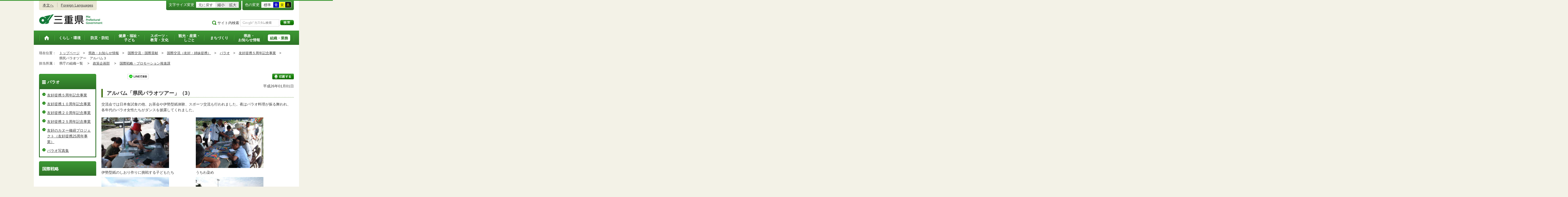

--- FILE ---
content_type: text/html
request_url: https://www.pref.mie.lg.jp/KOKUSEN/HP/72137045009.htm
body_size: 6539
content:
<!DOCTYPE html>
<html lang="ja">
<head prefix="og: http://ogp.me/ns# fb: http://ogp.me/ns/fb#">
<meta charset="utf-8">
<meta http-equiv="X-UA-Compatible" content="IE=edge">
<meta name="keywords" content="三重県,三重県庁" />


<title>三重県｜国際交流（友好・姉妹提携）：県民パラオツアー　アルバム３</title>

<meta property="og:type" content="website">
<meta property="og:title" content="三重県｜国際交流（友好・姉妹提携）：県民パラオツアー　アルバム３" id="og-title">
<meta property="og:description" content="三重県庁の公式ホームページです。報道発表資料や更新情報、県政スケジュールなど県民の皆さんにお知らせしたい情報を掲載しています。" id="og-desc">
<meta property="og:image" content="/common/content/000419155.png" id="og-image">
<!-- for Smartphone/Tablet -->
<meta name="viewport" content="width=device-width,initial-scale=1">
<meta name="format-detection" content="telephone=no,email=no,address=no">
<!-- /for Smartphone/Tablet -->

<link href="/common/css/styles4_al.css" rel="stylesheet">
<link href="/common/css/white.css" rel="alternate stylesheet" title="white">
<link href="/common/css/blue.css" rel="alternate stylesheet" title="blue">
<link href="/common/css/yellow.css" rel="alternate stylesheet" title="yellow">
<link href="/common/css/black.css" rel="alternate stylesheet" title="black">
<script src="/common/js/modernizr.js"></script>
<script src="/common/js/jquery.js"></script>

<!-- Global site tag (gtag.js) - Google Analytics -->
<script async src="https://www.googletagmanager.com/gtag/js?id=G-TD7EMDSR48"></script>
<script>
  window.dataLayer = window.dataLayer || [];
  function gtag(){dataLayer.push(arguments);}
  gtag('js', new Date());

  gtag('config', 'G-TD7EMDSR48');
</script>


</head>
<body>
<div id="wrapper">

<noscript><p class="is-js-not-support">このページではjavascriptを使用しています。JavaScriptが無効なため一部の機能が動作しません。<br>
動作させるためにはJavaScriptを有効にしてください。またはブラウザの機能をご利用ください。</p></noscript>
<!--header-->
<div id="header">
<div id="header-inner">

<!--header-upper-->
<div id="header-upper">
<ul class="head-contents-nav">
<li class="is-mb-hide"><a href="#container">本文へ</a></li>
<li><a href="https://www.pref.mie.lg.jp/ENGLISH/index.htm">Foreign Languages</a></li>
<li class="is-hide"><a class="js-rwd-mb" tabindex="0">スマートフォン表示</a></li>
</ul>


<div class="head-accessible-nav">
<dl class="accessible-textsize">
<dt>文字サイズ変更</dt>
<dd><a class="textsize-base" tabindex="0">元に戻す</a></dd>
<dd><a class="textsize-small" tabindex="0">縮小</a></dd>
<dd><a class="textsize-large" tabindex="0">拡大</a></dd>
</dl>

<dl class="accessible-theme">
<dt>色の変更</dt>
<dd><a class="theme-default" tabindex="0">標準</a></dd>
<dd><a class="theme-blue" tabindex="0">青</a></dd>
<dd><a class="theme-yellow" tabindex="0">黄</a></dd>
<dd><a class="theme-black" tabindex="0">黒</a></dd>
</dl>
</div>
</div>
<!--/header-upper-->

<!--header-lower-->
<div id="header-lower">
<p id="head-logo"><a href="https://www.pref.mie.lg.jp/index.shtm">三重県公式ウェブサイト</a></p>

<div class="mb-head-nav is-pc-hide is-tb-hide">
<ul>
<li><a class="js-mb-search-nav" tabindex="0"><span class="mb-head-nav-sreach"><span class="is-mb-hide">サイト内</span>検索</span></a></li>
<li><a class="js-mb-global-nav" tabindex="0"><span class="mb-head-nav-global">メニュー</span></a></li>
</ul>
</div>

<div id="header-site-nav" class="is-mb-hide">
<ul class="site-nav">
<li class="site-nav01"><a href="/common/riyou.htm">ご利用案内</a></li>
<li class="site-nav02"><a href="/common/bunrui.htm">分類から探す(サイトマップ)</a></li>
<li class="site-nav04"><a href="/common/sosiki.htm">組織から探す</a></li>
</ul>

<form accept-charset="UTF-8" action="https://www.pref.mie.lg.jp/SEARCH/prefmie/result.htm" id="head-search-form" onsubmit="document.charset='UTF-8';" class="is-mb-hide" name="head-search-form" method="get">
<dl id="head-search-area">
<dt class="is-mb-hide">サイト内検索</dt>
<dd><label for="head-search-keywords">検索キーワードを入力</label><input type="text" id="head-search-keywords" class="js-highlight" title="Google カスタム検索" value="" name="q" size="22" tabindex="0" accesskey="k"></dd>
<dd><input class="head-search-btn" type="submit" value="検索" name="sa" tabindex="0" accesskey="s"></dd>
</dl>
</form>
</div>

</div>
<!--/header-lower-->

</div>
</div>
<!--/header-->

<div class="clear"><hr></div>


<!--global-nav-->
<div class="is-mb-hide" id="global-nav">
	<ul id="global-nav-inner">
		<li><a href="https://www.pref.mie.lg.jp/index.shtm"><span>トップページ</span></a></li>
		<li><a href="/s_kurashi/index.htm"><span>くらし・環境</span></a>
			<div class="global-nav-dropdown is-mb-hide">
				<ul>
					<li><a href="/s_kurashi/kurashi/index.htm">くらし・税</a></li>
					<li><a href="/s_kurashi/kurashi/ci300000438.htm">人権・男女共同参画・NPO</a></li>
					<li><a href="/eco/index.shtm">三重の環境</a></li>
					<li><a href="/s_kurashi/kankyo/index.htm">環境全般</a></li>
					<li><a href="/s_kurashi/kankyo/ci300000414.htm">地球環境と生活環境</a></li>
					<li><a href="/s_kurashi/kankyo/ci300000423.htm">廃棄物とリサイクル</a></li>
					<li><a href="/s_kurashi/kurashi/ci300000430.htm">自然環境</a></li>
					<li><a href="/common/01/ci300004731.htm">動物愛護</a></li>
					<li><a href="/common/01/ci300012676.htm">生活衛生</a></li>
				</ul>
			</div>
		</li>
		<li><a href="/s_bosai/index.htm"><span>防災・防犯</span></a>
			<div class="global-nav-dropdown is-mb-hide">
				<ul>
					<li><a href="/s_bosai/bosai/index.htm">防災・緊急情報</a></li>
					<li><a href="/s_bosai/bouhan/index.htm">防犯・交通安全・犯罪被害者支援等</a></li>
				</ul>
			</div>
		</li>
		<li><a href="/s_kenko/index.htm"><span>健康・福祉・<br class="is-mb-hide" />
			子ども</span></a>
			<div class="global-nav-dropdown is-mb-hide">
				<ul>
					<li><a href="/s_kenko/kenko/index.htm">健康</a></li>
					<li><a href="/s_kenko/kenko/ci300000436.htm">医療</a></li>
					<li><a href="/s_kenko/kenko/ci300000427.htm">食の安全</a></li>
					<li><a href="/s_kenko/fukushi/index.htm">福祉</a></li>
					<li><a href="/common/03/ci300004931.htm">子ども・少子化対策</a></li>
				</ul>
			</div>
		</li>
		<li><a href="/s_sports/index.htm"><span>スポーツ・<br class="is-mb-hide" />
			教育・文化</span></a>
			<div class="global-nav-dropdown is-mb-hide">
				<ul>
					<li><a href="/s_sports/sports/index.htm">スポーツ</a></li>
					<li><a href="/KYOIKU/HP/index.shtm">三重の教育</a></li>
					<li><a href="/s_sports/edu/ci300063442.htm">教育全般</a></li>
					<li><a href="/s_sports/edu/ci300063508.htm">教職員</a></li>
					<li><a href="/s_sports/edu/ci300063196.htm">学校教育</a></li>
					<li><a href="/s_sports/edu/ci300063493.htm">人権教育</a></li>
					<li><a href="/s_sports/edu/ci300063547.htm">社会教育</a></li>
					<li><a href="/s_sports/bunka/index.htm">文化</a></li>
					<li><a href="/s_sports/bunka/ci300000420.htm">文化施設</a></li>
				</ul>
			</div>
		</li>
		<li><a href="/s_kanko/index.htm"><span>観光・産業・<br class="is-mb-hide" />
			しごと</span></a>
			<div class="global-nav-dropdown is-mb-hide">
				<ul>
					<li><a href="/s_kanko/kanko/index.htm">観光</a></li>
					<li><a href="/s_kanko/sangyo/index.htm">産業</a></li>
					<li><a href="/s_kanko/kanko/ci300000415.htm">みえの食</a></li>
					<li><a href="/s_kanko/shigoto/ci300000450.htm">営業活動</a></li>
					<li><a href="/s_kanko/sangyo/ci300000439.htm">企業誘致</a></li>
					<li><a href="/s_kanko/sangyo/ci300000442.htm">農林水産業全般</a></li>
					<li><a href="/s_kanko/sangyo/ci300000453.htm">農業</a></li>
					<li><a href="/s_kanko/sangyo/ci300000419.htm">畜産業</a></li>
					<li><a href="/s_kanko/sangyo/ci300000429.htm">森林・林業</a></li>
					<li><a href="/s_kanko/sangyo/ci300000440.htm">水産業</a></li>
					<li><a href="/s_kanko/sangyo/ci300000416.htm">農山漁村</a></li>
					<li><a href="/s_kanko/shigoto/index.htm">雇用・仕事さがし</a></li>
					<li><a href="/s_kanko/sangyo/ci300000441.htm">科学技術</a></li>
				</ul>
			</div>
		</li>
		<li><a href="/s_machi/index.htm"><span>まちづくり</span></a>
			<div class="global-nav-dropdown is-mb-hide">
				<ul>
					<li><a href="/s_machi/chiiki/index.htm">地域づくり</a></li>
					<li><a href="/s_machi/machi/index.htm">公共事業</a></li>
					<li><a href="/s_machi/sumai/index.htm">すまい</a></li>
					<li><a href="/s_machi/chiiki/ci300000422.htm">デジタル社会の推進</a></li>
					<li><a href="/common/06/ci300013576.htm">交通</a></li>
				</ul>
			</div>
		</li>
		<li><a href="/s_kensei/index.htm"><span>県政・<br class="is-mb-hide" />
			お知らせ情報</span></a>
			<div class="global-nav-dropdown is-mb-hide">
				<ul>
					<li><a href="/CHIJI/index.htm">知事のページ</a></li>
					<li><a href="/s_kensei/oshirase/index.htm">お知らせ情報</a></li>
					<li><a href="/s_kensei/kensei/index.htm">県政情報</a></li>
					<li><a href="/KIDS/index.htm">キッズサイト</a></li>
					<li><a href="/DATABOX/index.htm">みえDATABOX（三重の統計）</a></li>
					<li><a href="/s_kensei/unei/ci300000437.htm">県政運営</a></li>
					<li><a href="/s_kensei/kensei/ci300000426.htm">地方自治</a></li>
					<li><a href="/s_kensei/kensei/ci300000444.htm">市町村</a></li>
					<li><a href="/s_kensei/yosan/index.htm">予算執行・財政</a></li>
					<li><a href="/s_kensei/unei/ci300000445.htm">建物紹介</a></li>
					<li><a href="/s_kurashi/kurashi/ci300000443.htm">国際交流・国際貢献</a></li>
				</ul>
			</div>
		</li>
		<li><a href="/s_kencho/index.htm"><span class="global-nav-pickup">組織・業務</span></a></li>
	</ul>
</div>
<!--/global-nav-->


<div class="mb-nav-rwd is-hide">
<ul>
<li><a class="mb-head-nav-pc js-rwd-pc">PC表示</a></li>
</ul>
</div>


<div id="topic-path">
<dl>
<dt>現在位置：</dt>
<dd>
<ol>
<li>
&emsp;<a href = "/index.shtm">トップページ</a>&emsp;&gt;
</li>
<li>
&emsp;<a href = "/s_kensei/index.htm">県政・お知らせ情報</a>&emsp;&gt;
</li>
<li>
&emsp;<a href = "/s_kurashi/kurashi/ci300000443.htm">国際交流・国際貢献</a>&emsp;&gt;
</li>
<li>
&emsp;<a href = "/common/05/ci400000344.htm">国際交流（友好・姉妹提携）</a>&emsp;&gt;
</li>
<li>
&emsp;<a href = "/common/05/ci500004228.htm">パラオ</a>&emsp;&gt;
</li>
<li>
&emsp;<a href = "/common/05/ci600006494.htm">友好提携５周年記念事業</a>&emsp;&gt;
</li>
<li>&emsp;県民パラオツアー　アルバム３</li>
</ol>
</dd>

<dt>担当所属：</dt>
<dd>
<ol>
<li>
&emsp;県庁の組織一覧&emsp;
&gt;
</li>
<li>
&emsp;<a href = "/D1SENRYAKU/index.htm">政策企画部</a>&emsp;
&gt;
</li>
<li>
&emsp;<a href = "/KOKUSEN/index.htm">国際戦略・プロモーション推進課</a>&emsp;
</li>
</ol>
</dd>
</dl>
</div>


<!--container-->
<div id="container">

<!--container-inner-->
<div id="container-inner" class="container-inner-ls">
<!--center-contents-->
<div id="center-contents" class="center-contents-wls">

<div class="list-social-area">
<ul class="list-social js-share-sns">
<li>facebook</li>
<li>facebook share</li>
<li>twitter</li>
<li>google plus</li>
<li>line</li>
</ul>
<ul class="list-print">
<li><a class="js-page-print" tabindex="0">印刷する</a></li>
</ul>
</div>









<div id="DATE">平成26年01月01日</div>


















<div class="section" id="section1">
<!-- 本文 -->
<div class="center-body clearfix">
<div class="main-text">
<h1>アルバム「県民パラオツアー」（3）</h1>
<p>交流会では日本食試食の他、お茶会や伊勢型紙体験、スポーツ交流も行われました。夜はパラオ料理が振る舞われ、各年代のパラオ女性たちがダンスを披露してくれました。</p>
<table class="table-c">
    <tbody>
        <tr>
            <td><img alt="" width="260" src="/common/content/000086845.jpg"></td>
            <td><img alt="" width="260" src="/common/content/000086844.jpg"></td>
        </tr>
        <tr>
            <td>伊勢型紙のしおり作りに挑戦する子どもたち</td>
            <td>うちわ染め</td>
        </tr>
        <tr>
            <td><img alt="" width="260" src="/common/content/000086850.jpg"></td>
            <td><img alt="" width="260" src="/common/content/000086858.jpg"></td>
        </tr>
        <tr>
            <td colspan="2">ソフトボール。ルールの違いもさることながら圧倒的な体格差で三重チーム完敗。でも楽しかった。</td>
        </tr>
        <tr>
            <td><img alt="" width="260" src="/common/content/000086851.jpg"></td>
            <td><img alt="" width="260" src="/common/content/000086853.jpg"></td>
        </tr>
        <tr>
            <td colspan="2">プールでは子どもたちを対象にしたゲームを開催</td>
        </tr>
        <tr>
            <td><img alt="" width="260" src="/common/content/000086857.jpg"></td>
            <td><img alt="" width="260" src="/common/content/000086854.jpg"></td>
        </tr>
        <tr>
            <td>浴衣をゲットした子どもたち</td>
            <td>元研修員のジェネビー</td>
        </tr>
        <tr>
            <td><img alt="" width="260" src="/common/content/000086859.jpg"></td>
            <td><img alt="" width="260" src="/common/content/000086860.jpg"></td>
        </tr>
        <tr>
            <td>交流会の夜はパラオ側の主催で始まりました</td>
            <td>パラオダンス</td>
        </tr>
        <tr>
            <td><img alt="" width="260" src="/common/content/000086861.jpg"></td>
            <td><img alt="" width="260" src="/common/content/000086863.jpg"></td>
        </tr>
        <tr>
            <td>おみやげに大統領からストーリーボードが贈られました</td>
            <td>元海外技術研修員からも実行委員会にアバイの木彫りが。</td>
        </tr>
    </tbody>
</table>

</div>
<!-- /本文 -->
</div>
</div>
<!-- /section -->








</div>
<!--/center-contents-->

<!--leftcontents-->
<div id="leftcontents">



<!-- left navi -->
<div class="side-navi-relation-a">
<h2><a href="/common/05/ci500004228.htm">パラオ</a></h2>
<ul>
<li><a href="/common/05/ci600006494.htm">友好提携５周年記念事業</a></li>
<li><a href="/common/05/ci600006495.htm">友好提携１０周年記念事業</a></li>
<li><a href="/common/05/ci600012955.htm">友好提携２０周年記念事業</a></li>
<li><a href="/common/05/ci600015459.htm">友好提携２５周年記念事業</a></li>
<li><a href="/common/05/ci600015504.htm">友好のカヌー修繕プロジェクト（友好提携25周年事業）</a></li>
<li><a href="/common/05/ci600006496.htm">パラオ写真集</a></li>
</ul>
</div>
<!-- /left navi -->

<div class="side-navi-lo-a">
	<h2>国際戦略</h2>
</div>





</div>
<!--/leftcontents-->
</div>
<!--/container-inner-->



<!-- 担当部署 -->
<!-- .address-box Start -->
<div class="address-box">
<h2>本ページに関する問い合わせ先</h2>
<address>

<em>三重県　政策企画部　国際戦略・プロモーション推進課</em>
〒514-8570　<br class="is-pc-hide is-tb-hide">津市広明町13番地（本庁3階）<br>
電話番号：<a href="tel:059-224-2844">059-224-2844</a>　<br class="is-pc-hide is-tb-hide">
ファクス番号：059-224-2069　<br class="is-pc-hide is-tb-hide">
メールアドレス：<a href="mailto:&#107;&#111;&#107;&#117;&#115;&#101;&#110;&#064;&#112;&#114;&#101;&#102;&#046;&#109;&#105;&#101;&#046;&#108;&#103;&#046;&#106;&#112;">&#107;&#111;&#107;&#117;&#115;&#101;&#110;&#064;&#112;&#114;&#101;&#102;&#046;&#109;&#105;&#101;&#046;&#108;&#103;&#046;&#106;&#112;</a>
</address>
</div>
<!-- .address-box End -->
<!-- /担当部署 -->


<!--アンケート-->
<div id="feedback-area">
<form id="feedback" action="https://www.pref.mie.lg.jp/app/qu/kijiindex/" method="post">
<input type="hidden" name="kanricode" value="000041773">
<input type="hidden" name="tantou" value="%E5%9B%BD%E9%9A%9B%E6%88%A6%E7%95%A5%E3%83%BB%E3%83%97%E3%83%AD%E3%83%A2%E3%83%BC%E3%82%B7%E3%83%A7%E3%83%B3%E6%8E%A8%E9%80%B2%E8%AA%B2">
<input type="hidden" name="title" value="%E7%9C%8C%E6%B0%91%E3%83%91%E3%83%A9%E3%82%AA%E3%83%84%E3%82%A2%E3%83%BC%E3%80%80%E3%82%A2%E3%83%AB%E3%83%90%E3%83%A0%EF%BC%93">
<input type="hidden" name="page_url" value="/KOKUSEN/HP/72137045009.htm">
<h2>より良いウェブサイトにするためにみなさまのご意見をお聞かせください</h2>
<div class="feedback-inner">
<div class="feedback-item">
<fieldset>
<legend class="feedback-title">お求めの情報は充分掲載されていましたか？<input type="hidden" name="que1" value="1"></legend>
<ul>
<li><input id="que1_1" type="radio" name="item_1" value="1" /><label for="que1_1">充分だった</label><input type="hidden" name="kind_1" value="1"></li>
<li><input id="que1_2" type="radio" name="item_1" value="2" /><label for="que1_2">ふつう</label><input type="hidden" name="kind_1" value="1"></li>
<li><input id="que1_3" type="radio" name="item_1" value="3" /><label for="que1_3">足りなかった</label><input type="hidden" name="kind_1" value="1"><input id="que1_4" type="hidden" name="item_1_mikaitou" value="4" /><input type="hidden" name="kind_1" value="1"></li>
</ul>
</fieldset>
</div>
<div class="feedback-item">
<fieldset>
<legend class="feedback-title">このページの内容や表現は分かりやすかったですか？<input type="hidden" name="que2" value="2"></legend>
<ul>
<li><input id="que2_1" type="radio" name="item_2" value="5" /><label for="que2_1">分かりやすかった</label><input type="hidden" name="kind_2" value="1"></li>
<li><input id="que2_2" type="radio" name="item_2" value="6" /><label for="que2_2">ふつう</label><input type="hidden" name="kind_2" value="1"></li>
<li><input id="que2_3" type="radio" name="item_2" value="7" /><label for="que2_3">分かりにくかった</label><input type="hidden" name="kind_2" value="1"><input id="que2_4" type="hidden" name="item_2_mikaitou" value="8" /><input type="hidden" name="kind_2" value="1"></li>
</ul>
</fieldset>
</div>
<div class="feedback-item">
<fieldset>
<legend class="feedback-title">この情報はすぐに見つけられましたか？<input type="hidden" name="que3" value="3"></legend>
<ul>
<li><input id="que3_1" type="radio" name="item_3" value="9" /><label for="que3_1">すぐに見つかった</label><input type="hidden" name="kind_3" value="1"></li>
<li><input id="que3_2" type="radio" name="item_3" value="10" /><label for="que3_2">ふつう</label><input type="hidden" name="kind_3" value="1"></li>
<li><input id="que3_3" type="radio" name="item_3" value="11" /><label for="que3_3">時間がかかった</label><input type="hidden" name="kind_3" value="1"><input id="que3_4" type="hidden" name="item_3_mikaitou" value="12" /><input type="hidden" name="kind_3" value="1"></li>
</ul>
</fieldset>
</div>
<div class="feedback-btn"><input type="submit" value="送信する"></div>
</div>
</form>
</div>
<!--/アンケート-->



<div id="page-id-no"><span>ページID：</span>000041773
</div>

<div id="page-top"><a href="#header">このページのトップへ</a></div>
</div>
<!--/container-->

<div id="footer">
<div id="footer-inner">
<ul class="footer-nav">
<li><a href="https://www.pref.mie.lg.jp/info/chosaku.htm">リンク・著作権・免責事項・ダウンロード</a></li>
<li><a href="https://www.pref.mie.lg.jp/info/kojinj.htm">個人情報保護ポリシー</a></li>
<li><a href="/KOHO/HP/guide/index.htm">ウェブアクセシビリティ</a></li>
<li><a href="mailto:koho@pref.mie.lg.jp">サイトに関するご意見・お問い合わせ</a></li>
</ul>
<dl class="footer-logo">
<dt><img src="/common/content/000418883.png" alt="三重県庁" width="118" height="27"></dt>
<dd>〒514-8570　三重県津市広明町13番地　三重県庁電話案内：<a href="tel:059-224-3070">059-224-3070</a>　法人番号5000020240001</dd>
<dd><a href="https://www.pref.mie.lg.jp/s_kencho/KENCHO/annai/"><img src="/common/content/000418882.png" alt="県庁案内" width="74" height="24"></a></dd>
</dl>
</div>

<div id="footer-copyright">
各ページの記載記事、写真の無断転載を禁じます。
<span>Copyright &copy; 2015 Mie Prefecture, All rights reserved.</span>
</div>
</div>
</div>
<!--wrapper終了-->
<script src="/common/js/jquery.cookie.js"></script>
<script src="/common/js/default.js"></script>
<script type="text/javascript">
var _gaq = _gaq || [];
_gaq.push(['_setAccount', 'UA-57379417-1']);
_gaq.push(['_setDomainName', 'none']);
_gaq.push(['_setAllowLinker', true]);
_gaq.push(['_setAllowAnchor', true]);
_gaq.push(function(){
if (location.hash && location.hash.match(/(#|&)(__utma)=.+/)) {
if ('replaceState' in history)
history.replaceState('',document.title, window.location.pathname + location.search);
else window.location.hash = '';
}
});
_gaq.push(['_trackPageview']);
(function() {
var ga = document.createElement('script'); ga.type = 'text/javascript'; ga.async = true;
ga.src = ('https:' == document.location.protocol ? 'https://ssl' : 'http://www') + '.google-analytics.com/ga.js';
var s = document.getElementsByTagName('script')[0]; s.parentNode.insertBefore(ga, s);
})();
</script>
<script type="text/javascript" src="/_Incapsula_Resource?SWJIYLWA=719d34d31c8e3a6e6fffd425f7e032f3&ns=2&cb=271181997" async></script></body>
</html>

--- FILE ---
content_type: text/css
request_url: https://www.pref.mie.lg.jp/common/css/1_tag_reset.css
body_size: 999
content:
/*--------------------------------------------
tag reset
--------------------------------------------*/
html, body, div, span, object, iframe, h1, h2, h3, h4, h5, h6, p, blockquote, pre, a, abbr, address, big, cite, code, del, dfn, em, ins, kbd, q, s, samp, small, strong, var, b, i, dl, dt, dd, ol, ul, li, fieldset, form, label, legend, hr { margin: 0; padding: 0; font-size: 100%; font: inherit; vertical-align: baseline; }

sub, sup, caption, tbody, tfoot, thead, tr, th, td { margin: 0; padding: 0; font-size: 100%; font: inherit;}

table { margin-top: 0; margin-bottom: 0; padding: 0; font-size: 100%; font: inherit;}


img { margin: 0; padding: 0; font-size: 100%; }

html { font: 0.875em/1.6 Meiryo, "Hiragino Kaku Gothic ProN", "MS PGothic", sans-serif; color: #343434; }

input, textarea, select, button { font-size: inherit; font-family: Meiryo, "Hiragino Kaku Gothic ProN", "MS PGothic", sans-serif; }

body { -webkit-text-size-adjust: 100%; }

strong { font-weight: bold; }

h1, h2, h3, h4, h5, h6 { font-weight: normal; }

address { font-style: normal; }

th, td { font-weight: normal; }

th { text-align: center; }

table { border-collapse: collapse; border-spacing: 0; }

@media screen and (min-width: 0px) and (max-width: 736px) { input[type="button"], input[type="submit"] { -webkit-appearance: none; appearance: none; background-image: url('[data-uri]'); background-size: 100%; background-image: -webkit-linear-gradient(top, #ffffff, #cccccc); background-image: linear-gradient(top, #ffffff, #cccccc); -webkit-border-radius: 5px; -ms-border-radius: 5px; border-radius: 5px; } }
input[type="text"] { -moz-appearance: none; -webkit-appearance: none; appearance: none; -webkit-border-radius: 0; -ms-border-radius: 0; border-radius: 0; }

@media screen and (min-width: 0px) and (max-width: 736px) { button { -webkit-appearance: none; appearance: none; background-image: url('[data-uri]'); background-size: 100%; background-image: -webkit-linear-gradient(top, #ffffff, #cccccc); background-image: linear-gradient(top, #ffffff, #cccccc); -webkit-border-radius: 5px; -ms-border-radius: 5px; border-radius: 5px; } }

img { border: 0; vertical-align: bottom; max-width: 100%; height: auto; *vertical-align: sub; }

.android.chrome { font: 0.875em/1.6 Helvetica, Meiryo, "Hiragino Kaku Gothic ProN", "MS PGothic", sans-serif; }
.android.chrome input, .android.chrome textarea, .android.chrome select, .android.chrome button { font-family: Helvetica, Meiryo, "Hiragino Kaku Gothic ProN", "MS PGothic", sans-serif; }


--- FILE ---
content_type: text/css
request_url: https://www.pref.mie.lg.jp/common/css/4_side_al.css
body_size: 3662
content:
/*----------------------------------------
4th side

06. leftcontents & rightcontents
----------------------------------------*/
/*----------------------------------------
06. leftcontents & rightcontents
----------------------------------------*/
/* left
----------------------------------- */
#leftcontents { float: left; width: 220px; }
@media screen and (min-width: 0px) and (max-width: 736px) { #leftcontents { float: none; width: auto; margin-top: 30px; } }

#leftcontents h2, #leftcontents li, #leftcontents p { word-wrap: break-word; }

#leftcontents ul { list-style-type: none; }

/* right
----------------------------------- */
#rightcontents { float: right; width: 200px; }
@media screen and (min-width: 0px) and (max-width: 736px) { #rightcontents { margin-top: 20px; float: none; width: auto; } }

#rightcontents h2, #rightcontents li, #rightcontents p { word-wrap: break-word; }

#rightcontents ul { list-style-type: none; }

/* center-contents webparts
----------------------------------- */
#center-contents .center-contents-partswrap { *zoom: 1; }
#center-contents .center-contents-partswrap:before, #center-contents .center-contents-partswrap:after { content: ""; display: table; }
#center-contents .center-contents-partswrap:after { clear: both; }

#center-contents .center-contents-partswrap .center-contents-webparts ul { list-style-type: none; margin-left: 0; }

#center-contents.center-contents-wls .center-contents-partswrap .center-contents-webparts { float: right; width: 220px; }
@media screen and (min-width: 0px) and (max-width: 736px) { #center-contents.center-contents-wls .center-contents-partswrap .center-contents-webparts { float: none; width: auto; } }

#center-contents.center-contents-wls .center-contents-partswrap .center-body { float: left; width: 500px; }
@media screen and (min-width: 0px) and (max-width: 736px) { #center-contents.center-contents-wls .center-contents-partswrap .center-body { float: none; width: auto; } }

#center-contents.center-contents-wc .center-contents-partswrap .center-contents-webparts { float: right; width: 220px; }
@media screen and (min-width: 0px) and (max-width: 736px) { #center-contents.center-contents-wc .center-contents-partswrap .center-contents-webparts { float: none; width: auto; } }

#center-contents.center-contents-wc .center-contents-partswrap .center-body { float: left; width: 740px; }
@media screen and (min-width: 0px) and (max-width: 736px) { #center-contents.center-contents-wc .center-contents-partswrap .center-body { float: none; width: auto; } }

/* left & right
----------------------------------- */
#leftcontents > [class*="side-"], #rightcontents > [class*="side-"], #center-contents .center-contents-partswrap .center-contents-webparts > [class*="side-"] { margin-top: 15px; }
#leftcontents > [class*="side-"]:first-child, #rightcontents > [class*="side-"]:first-child, #center-contents .center-contents-partswrap .center-contents-webparts > [class*="side-"]:first-child { margin-top: 0; }

/*-- side-emergency-a --*/
.side-emergency-a > a { display: block; color: #fff; text-decoration: none !important; }
.side-emergency-a > a:hover { color: #fff; }
.side-emergency-a .side-emergency-label { padding: 16px 16px 14px; background-color: #c42505; font-weight: bold; font-size: 129%; }
.side-emergency-a .side-emergency-label > span { background: url(/common/content/000418913.png) no-repeat 0 0.1em; padding-left: 28px; }

.side-navi-basic-a, #center-contents .center-contents-partswrap .side-navi-basic-a, .side-navi-relation-a, #center-contents .center-contents-partswrap .side-navi-relation-a, .side-navi-lo-a, #center-contents .center-contents-partswrap .side-navi-lo-a, .side-navi-lo-b, #center-contents .center-contents-partswrap .side-navi-lo-b, .side-calendar-a, #center-contents .center-contents-partswrap .side-calendar-a, .side-archive-a, #center-contents .center-contents-partswrap .side-archive-a, .side-profile-a, #center-contents .center-contents-partswrap .side-profile-a, .side-ad-a, #center-contents .center-contents-partswrap .side-ad-a, .side-ad-b, #center-contents .center-contents-partswrap .side-ad-b { padding: 0px; }
.side-navi-basic-a > h2, #center-contents .center-contents-partswrap .side-navi-basic-a > h2, .side-navi-relation-a > h2, #center-contents .center-contents-partswrap .side-navi-relation-a > h2, .side-navi-lo-a > h2, #center-contents .center-contents-partswrap .side-navi-lo-a > h2, .side-navi-lo-b > h2, #center-contents .center-contents-partswrap .side-navi-lo-b > h2, .side-calendar-a > h2, #center-contents .center-contents-partswrap .side-calendar-a > h2, .side-archive-a > h2, #center-contents .center-contents-partswrap .side-archive-a > h2, .side-profile-a > h2, #center-contents .center-contents-partswrap .side-profile-a > h2, .side-ad-a > h2, #center-contents .center-contents-partswrap .side-ad-a > h2, .side-ad-b > h2, #center-contents .center-contents-partswrap .side-ad-b > h2 { line-height: 1.2; font-size: 114%; font-weight: bold; margin: 0px; padding: 6px 6px 0 12px; border: none; background: none; color: #fff; background-color: #2e7327; }
@media screen and (min-width: 0px) and (max-width: 736px) { .side-navi-basic-a > h2, #center-contents .center-contents-partswrap .side-navi-basic-a > h2, .side-navi-relation-a > h2, #center-contents .center-contents-partswrap .side-navi-relation-a > h2, .side-navi-lo-a > h2, #center-contents .center-contents-partswrap .side-navi-lo-a > h2, .side-navi-lo-b > h2, #center-contents .center-contents-partswrap .side-navi-lo-b > h2, .side-calendar-a > h2, #center-contents .center-contents-partswrap .side-calendar-a > h2, .side-archive-a > h2, #center-contents .center-contents-partswrap .side-archive-a > h2, .side-profile-a > h2, #center-contents .center-contents-partswrap .side-profile-a > h2, .side-ad-a > h2, #center-contents .center-contents-partswrap .side-ad-a > h2, .side-ad-b > h2, #center-contents .center-contents-partswrap .side-ad-b > h2 { padding: 0 6px 0 12px; } }
.side-navi-basic-a > h2:before, #center-contents .center-contents-partswrap .side-navi-basic-a > h2:before, .side-navi-relation-a > h2:before, #center-contents .center-contents-partswrap .side-navi-relation-a > h2:before, .side-navi-lo-a > h2:before, #center-contents .center-contents-partswrap .side-navi-lo-a > h2:before, .side-navi-lo-b > h2:before, #center-contents .center-contents-partswrap .side-navi-lo-b > h2:before, .side-calendar-a > h2:before, #center-contents .center-contents-partswrap .side-calendar-a > h2:before, .side-archive-a > h2:before, #center-contents .center-contents-partswrap .side-archive-a > h2:before, .side-profile-a > h2:before, #center-contents .center-contents-partswrap .side-profile-a > h2:before, .side-ad-a > h2:before, #center-contents .center-contents-partswrap .side-ad-a > h2:before, .side-ad-b > h2:before, #center-contents .center-contents-partswrap .side-ad-b > h2:before { content: ""; display: inline-block; vertical-align: middle; height: 100%; min-height: 50px; }
.side-navi-basic-a > h2 > *, #center-contents .center-contents-partswrap .side-navi-basic-a > h2 > *, .side-navi-relation-a > h2 > *, #center-contents .center-contents-partswrap .side-navi-relation-a > h2 > *, .side-navi-lo-a > h2 > *, #center-contents .center-contents-partswrap .side-navi-lo-a > h2 > *, .side-navi-lo-b > h2 > *, #center-contents .center-contents-partswrap .side-navi-lo-b > h2 > *, .side-calendar-a > h2 > *, #center-contents .center-contents-partswrap .side-calendar-a > h2 > *, .side-archive-a > h2 > *, #center-contents .center-contents-partswrap .side-archive-a > h2 > *, .side-profile-a > h2 > *, #center-contents .center-contents-partswrap .side-profile-a > h2 > *, .side-ad-a > h2 > *, #center-contents .center-contents-partswrap .side-ad-a > h2 > *, .side-ad-b > h2 > *, #center-contents .center-contents-partswrap .side-ad-b > h2 > * { display: inline-block; vertical-align: middle; }
@media screen and (min-width: 0px) and (max-width: 736px) { .side-navi-basic-a > h2 .is-mb-btn-toggle, #center-contents .center-contents-partswrap .side-navi-basic-a > h2 .is-mb-btn-toggle, .side-navi-relation-a > h2 .is-mb-btn-toggle, #center-contents .center-contents-partswrap .side-navi-relation-a > h2 .is-mb-btn-toggle, .side-navi-lo-a > h2 .is-mb-btn-toggle, #center-contents .center-contents-partswrap .side-navi-lo-a > h2 .is-mb-btn-toggle, .side-navi-lo-b > h2 .is-mb-btn-toggle, #center-contents .center-contents-partswrap .side-navi-lo-b > h2 .is-mb-btn-toggle, .side-calendar-a > h2 .is-mb-btn-toggle, #center-contents .center-contents-partswrap .side-calendar-a > h2 .is-mb-btn-toggle, .side-archive-a > h2 .is-mb-btn-toggle, #center-contents .center-contents-partswrap .side-archive-a > h2 .is-mb-btn-toggle, .side-profile-a > h2 .is-mb-btn-toggle, #center-contents .center-contents-partswrap .side-profile-a > h2 .is-mb-btn-toggle, .side-ad-a > h2 .is-mb-btn-toggle, #center-contents .center-contents-partswrap .side-ad-a > h2 .is-mb-btn-toggle, .side-ad-b > h2 .is-mb-btn-toggle, #center-contents .center-contents-partswrap .side-ad-b > h2 .is-mb-btn-toggle { display: inline-block; width: 16px; height: 16px; background: url(/common/content/000616546.png) no-repeat 50% 50%; background-size: 16px auto; margin-left: 0.3em; vertical-align: text-bottom; }
  .side-navi-basic-a > h2.is-active .is-mb-btn-toggle, #center-contents .center-contents-partswrap .side-navi-basic-a > h2.is-active .is-mb-btn-toggle, .side-navi-relation-a > h2.is-active .is-mb-btn-toggle, #center-contents .center-contents-partswrap .side-navi-relation-a > h2.is-active .is-mb-btn-toggle, .side-navi-lo-a > h2.is-active .is-mb-btn-toggle, #center-contents .center-contents-partswrap .side-navi-lo-a > h2.is-active .is-mb-btn-toggle, .side-navi-lo-b > h2.is-active .is-mb-btn-toggle, #center-contents .center-contents-partswrap .side-navi-lo-b > h2.is-active .is-mb-btn-toggle, .side-calendar-a > h2.is-active .is-mb-btn-toggle, #center-contents .center-contents-partswrap .side-calendar-a > h2.is-active .is-mb-btn-toggle, .side-archive-a > h2.is-active .is-mb-btn-toggle, #center-contents .center-contents-partswrap .side-archive-a > h2.is-active .is-mb-btn-toggle, .side-profile-a > h2.is-active .is-mb-btn-toggle, #center-contents .center-contents-partswrap .side-profile-a > h2.is-active .is-mb-btn-toggle, .side-ad-a > h2.is-active .is-mb-btn-toggle, #center-contents .center-contents-partswrap .side-ad-a > h2.is-active .is-mb-btn-toggle, .side-ad-b > h2.is-active .is-mb-btn-toggle, #center-contents .center-contents-partswrap .side-ad-b > h2.is-active .is-mb-btn-toggle { background: url(/common/content/000616547.png) no-repeat 50% 50%; background-size: 16px auto; } }
.side-navi-basic-a > h2 .side-navi-sub, #center-contents .center-contents-partswrap .side-navi-basic-a > h2 .side-navi-sub, .side-navi-relation-a > h2 .side-navi-sub, #center-contents .center-contents-partswrap .side-navi-relation-a > h2 .side-navi-sub, .side-navi-lo-a > h2 .side-navi-sub, #center-contents .center-contents-partswrap .side-navi-lo-a > h2 .side-navi-sub, .side-navi-lo-b > h2 .side-navi-sub, #center-contents .center-contents-partswrap .side-navi-lo-b > h2 .side-navi-sub, .side-calendar-a > h2 .side-navi-sub, #center-contents .center-contents-partswrap .side-calendar-a > h2 .side-navi-sub, .side-archive-a > h2 .side-navi-sub, #center-contents .center-contents-partswrap .side-archive-a > h2 .side-navi-sub, .side-profile-a > h2 .side-navi-sub, #center-contents .center-contents-partswrap .side-profile-a > h2 .side-navi-sub, .side-ad-a > h2 .side-navi-sub, #center-contents .center-contents-partswrap .side-ad-a > h2 .side-navi-sub, .side-ad-b > h2 .side-navi-sub, #center-contents .center-contents-partswrap .side-ad-b > h2 .side-navi-sub { display: block; font-size: 63%; }
.side-navi-basic-a > h2 a, #center-contents .center-contents-partswrap .side-navi-basic-a > h2 a, .side-navi-relation-a > h2 a, #center-contents .center-contents-partswrap .side-navi-relation-a > h2 a, .side-navi-lo-a > h2 a, #center-contents .center-contents-partswrap .side-navi-lo-a > h2 a, .side-navi-lo-b > h2 a, #center-contents .center-contents-partswrap .side-navi-lo-b > h2 a, .side-calendar-a > h2 a, #center-contents .center-contents-partswrap .side-calendar-a > h2 a, .side-archive-a > h2 a, #center-contents .center-contents-partswrap .side-archive-a > h2 a, .side-profile-a > h2 a, #center-contents .center-contents-partswrap .side-profile-a > h2 a, .side-ad-a > h2 a, #center-contents .center-contents-partswrap .side-ad-a > h2 a, .side-ad-b > h2 a, #center-contents .center-contents-partswrap .side-ad-b > h2 a { color: #fff; text-decoration: none; }
.side-navi-basic-a > h2 a:hover, #center-contents .center-contents-partswrap .side-navi-basic-a > h2 a:hover, .side-navi-relation-a > h2 a:hover, #center-contents .center-contents-partswrap .side-navi-relation-a > h2 a:hover, .side-navi-lo-a > h2 a:hover, #center-contents .center-contents-partswrap .side-navi-lo-a > h2 a:hover, .side-navi-lo-b > h2 a:hover, #center-contents .center-contents-partswrap .side-navi-lo-b > h2 a:hover, .side-calendar-a > h2 a:hover, #center-contents .center-contents-partswrap .side-calendar-a > h2 a:hover, .side-archive-a > h2 a:hover, #center-contents .center-contents-partswrap .side-archive-a > h2 a:hover, .side-profile-a > h2 a:hover, #center-contents .center-contents-partswrap .side-profile-a > h2 a:hover, .side-ad-a > h2 a:hover, #center-contents .center-contents-partswrap .side-ad-a > h2 a:hover, .side-ad-b > h2 a:hover, #center-contents .center-contents-partswrap .side-ad-b > h2 a:hover { text-decoration: underline; }

/*-- side-navi-basic-a --*/
.side-navi-basic-a > h2, #center-contents .center-contents-partswrap .side-navi-basic-a > h2 { -webkit-border-radius: 5px 5px 0 0; -ms-border-radius: 5px 5px 0 0; border-radius: 5px 5px 0 0; background-image: url('[data-uri]'); background-size: 100%; background-image: -webkit-linear-gradient(top, #3d9934, #2e7327); background-image: linear-gradient(top, #3d9934, #2e7327); *zoom: 1; filter: progid:DXImageTransform.Microsoft.gradient(gradientType=0, startColorstr='#FF3D9934', endColorstr='#FF2E7327'); }
@media screen and (min-width: 0 \0) { .side-navi-basic-a > h2, #center-contents .center-contents-partswrap .side-navi-basic-a > h2 { filter: none\9; } }
@media screen and (min-width: 0px) and (max-width: 736px) { .side-navi-basic-a > h2, #center-contents .center-contents-partswrap .side-navi-basic-a > h2 { -webkit-border-radius: 0; -ms-border-radius: 0; border-radius: 0; } }
.side-navi-basic-a > h2 .ico-mie01, #center-contents .center-contents-partswrap .side-navi-basic-a > h2 .ico-mie01 { display: inline-block; background: url(/common/content/000616549.png) no-repeat 0 50%; padding: 2px 0 2px 28px; }

.side-navi-basic-a > h2 .ico-service01, #center-contents .center-contents-partswrap .side-navi-basic-a > h2 .ico-service01 { display: inline-block; background: url(/common/content/000638129.png) no-repeat 0 50%; padding: 2px 0 2px 28px; }

.side-navi-basic-a > h2 .ico-facility01, #center-contents .center-contents-partswrap .side-navi-basic-a > h2 .ico-facility01 { display: inline-block; background: url(/common/content/000638128.png) no-repeat 0 50%; padding: 2px 0 2px 28px; }

.side-navi-basic-a > h2 .ico-oshirase01, #center-contents .center-contents-partswrap .side-navi-basic-a > h2 .ico-oshirase01 { display: inline-block; background: url(/common/content/000816613.png) no-repeat 0 50%; padding: 2px 0 2px 28px; }


.side-navi-basic-a > h2 .ico-movie01, #center-contents .center-contents-partswrap .side-navi-basic-a > h2 .ico-movie01 { display: inline-block; background: url(/common/content/000616550.png) no-repeat 0 50%; padding: 2px 0 2px 28px; }
.side-navi-basic-a > h2 .ico-pr01, #center-contents .center-contents-partswrap .side-navi-basic-a > h2 .ico-pr01 { display: inline-block; background: url(/common/content/000616552.png) no-repeat 0 50%; padding: 2px 0 2px 28px; }
.side-navi-basic-a > h2 .ico-pickup01, #center-contents .center-contents-partswrap .side-navi-basic-a > h2 .ico-pickup01 { display: inline-block; background: url(/common/content/000616551.png) no-repeat 0 50%; padding: 2px 0 2px 28px; }
.side-navi-basic-a > h2 .ico-sightseeing01, #center-contents .center-contents-partswrap .side-navi-basic-a > h2 .ico-sightseeing01 { display: inline-block; background: url(/common/content/000616553.png) no-repeat 0 50%; padding: 2px 0 2px 28px; }
.side-navi-basic-a > h2 .ico-chiji01, #center-contents .center-contents-partswrap .side-navi-basic-a > h2 .ico-chiji01 { display: inline-block; background: url(/common/content/000616548.png) no-repeat 0 50%; padding: 2px 0 2px 28px; }
@media screen and (min-width: 0px) and (max-width: 736px) { .side-navi-basic-a > h2 .ico-chiji01, #center-contents .center-contents-partswrap .side-navi-basic-a > h2 .ico-chiji01 { padding-top: 0; } }
.side-navi-basic-a > ul, #center-contents .center-contents-partswrap .side-navi-basic-a > ul { border: 3px solid #2e7327; padding: 6px 0; }
@media screen and (min-width: 0px) and (max-width: 736px) { .side-navi-basic-a > ul, #center-contents .center-contents-partswrap .side-navi-basic-a > ul { border: none; } }
.side-navi-basic-a > ul > li, #center-contents .center-contents-partswrap .side-navi-basic-a > ul > li { display: block; text-decoration: none; color: #000; background: url(/common/content/000418900.png) no-repeat 10px 0.8em; margin: 0; padding: 6px 6px 6px 28px; }

/*-- side-navi-relation-a --*/
.side-navi-relation-a > h2, #center-contents .center-contents-partswrap .side-navi-relation-a > h2 { -webkit-border-radius: 5px 5px 0 0; -ms-border-radius: 5px 5px 0 0; border-radius: 5px 5px 0 0; background-image: url('[data-uri]'); background-size: 100%; background-image: -webkit-linear-gradient(top, #3d9934, #2e7327); background-image: linear-gradient(top, #3d9934, #2e7327); *zoom: 1; filter: progid:DXImageTransform.Microsoft.gradient(gradientType=0, startColorstr='#FF3D9934', endColorstr='#FF2E7327'); }
@media screen and (min-width: 0 \0) { .side-navi-relation-a > h2, #center-contents .center-contents-partswrap .side-navi-relation-a > h2 { filter: none\9; } }
@media screen and (min-width: 0px) and (max-width: 736px) { .side-navi-relation-a > h2, #center-contents .center-contents-partswrap .side-navi-relation-a > h2 { -webkit-border-radius: 0; -ms-border-radius: 0; border-radius: 0; } }
.side-navi-relation-a > h2 a, #center-contents .center-contents-partswrap .side-navi-relation-a > h2 a { display: inline-block; background: url(/common/content/000418919.png) no-repeat 0 50%; padding: 2px 0 2px 20px; }
.side-navi-relation-a > ul, #center-contents .center-contents-partswrap .side-navi-relation-a > ul { border: 3px solid #2e7327; padding: 6px 0; }
@media screen and (min-width: 0px) and (max-width: 736px) { .side-navi-relation-a > ul, #center-contents .center-contents-partswrap .side-navi-relation-a > ul { border: none; } }
.side-navi-relation-a > ul > li, #center-contents .center-contents-partswrap .side-navi-relation-a > ul > li { display: block; text-decoration: none; color: #000; background: url(/common/content/000418900.png) no-repeat 10px 0.6em; margin: 0; padding: 6px 6px 6px 28px; }
.side-navi-relation-a > ul > li ul li, #center-contents .center-contents-partswrap .side-navi-relation-a > ul > li ul li { background: url(/common/content/000418900.png) no-repeat 0px 0.6em; padding: 6px 0px 6px 18px; }

.side-navi-relation-a > ul > li ul li:first-child , #center-contents .center-contents-partswrap .side-navi-relation-a > ul > li ul li:first-child { margin-top: 5px; }


.side-navi-relation-a > ul > li ul li:last-child , #center-contents .center-contents-partswrap .side-navi-relation-a > ul > li ul li:last-child { padding-bottom: 0px; }


/*--  side-navi-lo-a  --*/
.side-navi-lo-a > h2, #center-contents .center-contents-partswrap .side-navi-lo-a > h2 { -webkit-border-radius: 5px 5px 0 0; -ms-border-radius: 5px 5px 0 0; border-radius: 5px 5px 0 0; background-image: url('[data-uri]'); background-size: 100%; background-image: -webkit-linear-gradient(top, #3d9934, #2e7327); background-image: linear-gradient(top, #3d9934, #2e7327); *zoom: 1; filter: progid:DXImageTransform.Microsoft.gradient(gradientType=0, startColorstr='#FF3D9934', endColorstr='#FF2E7327'); }
@media screen and (min-width: 0 \0) { .side-navi-lo-a > h2, #center-contents .center-contents-partswrap .side-navi-lo-a > h2 { filter: none\9; } }
@media screen and (min-width: 0px) and (max-width: 736px) { .side-navi-lo-a > h2, #center-contents .center-contents-partswrap .side-navi-lo-a > h2 { -webkit-border-radius: 0; -ms-border-radius: 0; border-radius: 0; } }
.side-navi-lo-a > ul, #center-contents .center-contents-partswrap .side-navi-lo-a > ul { border: 3px solid #2e7327; padding: 6px 0; }
@media screen and (min-width: 0px) and (max-width: 736px) { .side-navi-lo-a > ul, #center-contents .center-contents-partswrap .side-navi-lo-a > ul { border: none; } }
.side-navi-lo-a > ul > li, #center-contents .center-contents-partswrap .side-navi-lo-a > ul > li { display: block; text-decoration: none; color: #000; background: url(/common/content/000418900.png) no-repeat 10px 0.6em; margin: 0; padding: 6px 6px 6px 28px; }

/*--  side-navi-lo-b  --*/
.side-navi-lo-b > h2, #center-contents .center-contents-partswrap .side-navi-lo-b > h2 { -webkit-border-radius: 5px 5px 0 0; -ms-border-radius: 5px 5px 0 0; border-radius: 5px 5px 0 0; background-image: url('[data-uri]'); background-size: 100%; background-image: -webkit-linear-gradient(top, #3d9934, #2e7327); background-image: linear-gradient(top, #3d9934, #2e7327); *zoom: 1; filter: progid:DXImageTransform.Microsoft.gradient(gradientType=0, startColorstr='#FF3D9934', endColorstr='#FF2E7327'); }
@media screen and (min-width: 0 \0) { .side-navi-lo-b > h2, #center-contents .center-contents-partswrap .side-navi-lo-b > h2 { filter: none\9; } }
@media screen and (min-width: 0px) and (max-width: 736px) { .side-navi-lo-b > h2, #center-contents .center-contents-partswrap .side-navi-lo-b > h2 { -webkit-border-radius: 0; -ms-border-radius: 0; border-radius: 0; } }
.side-navi-lo-b > ul, #center-contents .center-contents-partswrap .side-navi-lo-b > ul { border: 3px solid #2e7327; padding: 6px 0; }
@media screen and (min-width: 0px) and (max-width: 736px) { .side-navi-lo-b > ul, #center-contents .center-contents-partswrap .side-navi-lo-b > ul { border: none; } }
.side-navi-lo-b > ul > li, #center-contents .center-contents-partswrap .side-navi-lo-b > ul > li { display: block; text-decoration: none; color: #000; background: url(/common/content/000418900.png) no-repeat 10px 0.6em; margin: 0; padding: 6px 6px 6px 28px; }
.side-navi-lo-b > ul > li > ul > li, #center-contents .center-contents-partswrap .side-navi-lo-b > ul > li > ul > li { margin: 0; padding: 0.2em 0 0.2em 14px; background: url(/common/content/000419156.png) no-repeat 4px 0.8em; }

/*-- side-sns-a --*/
/*-- side-bg-a --*/
.side-bg-a { border: 3px solid #2e7327; }
@media screen and (min-width: 0px) and (max-width: 736px) { .side-bg-a { border: none !important; } }

/*-- side-banner-basic-a --*/
.side-banner-basic-a, #center-contents .center-contents-partswrap .side-banner-basic-a { background-color: #d2d0bb; padding: 10px 15px 20px; }
.side-banner-basic-a > h2, #center-contents .center-contents-partswrap .side-banner-basic-a > h2 { font-size: 114%; font-weight: bold; padding-bottom: 12px; border-bottom: none; box-shadow: none; -webkit-box-shadow: none; -moz-box-shadow: none; margin-bottom: 0; padding-left: 0; background: none; }
.side-banner-basic-a > ul > li, #center-contents .center-contents-partswrap .side-banner-basic-a > ul > li { text-align: center; margin-top: 16px; margin-right: auto; margin-left: auto; }
.side-banner-basic-a > ul > li:first-child, #center-contents .center-contents-partswrap .side-banner-basic-a > ul > li:first-child { margin-top: 0; }

.side-link-text-a h2, #center-contents .center-contents-partswrap .side-link-text-a h2, .side-link-text-b h2, #center-contents .center-contents-partswrap .side-link-text-b h2, .side-link-text-c h2, #center-contents .center-contents-partswrap .side-link-text-c h2, .side-link-text-d h2, #center-contents .center-contents-partswrap .side-link-text-d h2 { font-size: 114%; font-weight: bold; padding: 8px 3px 8px 10px; box-shadow: none; -webkit-box-shadow: none; -moz-box-shadow: none; margin-bottom: 0; padding-left: 0; background: none; }
.side-link-text-a ul, #center-contents .center-contents-partswrap .side-link-text-a ul, .side-link-text-b ul, #center-contents .center-contents-partswrap .side-link-text-b ul, .side-link-text-c ul, #center-contents .center-contents-partswrap .side-link-text-c ul, .side-link-text-d ul, #center-contents .center-contents-partswrap .side-link-text-d ul { padding: 12px 0; }
.side-link-text-a ul > li, #center-contents .center-contents-partswrap .side-link-text-a ul > li, .side-link-text-b ul > li, #center-contents .center-contents-partswrap .side-link-text-b ul > li, .side-link-text-c ul > li, #center-contents .center-contents-partswrap .side-link-text-c ul > li, .side-link-text-d ul > li, #center-contents .center-contents-partswrap .side-link-text-d ul > li { padding: 6px 6px 6px 26px; }

/*-- side-link-text-a --*/
.side-link-text-a h2, #center-contents .center-contents-partswrap .side-link-text-a h2 { border-bottom: 3px solid #2c9020; }
.side-link-text-a ul > li, #center-contents .center-contents-partswrap .side-link-text-a ul > li { background: url(/common/content/000418900.png) no-repeat 10px 0.6em; }

/*-- side-link-text-b --*/
.side-link-text-b h2, #center-contents .center-contents-partswrap .side-link-text-b h2 { border-bottom: 3px solid #2093a1; }
.side-link-text-b ul > li, #center-contents .center-contents-partswrap .side-link-text-b ul > li { background: url(/common/content/000418907.png) no-repeat 10px 0.8em; }

/*-- side-link-text-c --*/
.side-link-text-c h2, #center-contents .center-contents-partswrap .side-link-text-c h2 { border-bottom: 3px solid #dc9600; }
.side-link-text-c ul > li, #center-contents .center-contents-partswrap .side-link-text-c ul > li { background: url(/common/content/000418908.png) no-repeat 10px 0.8em; }

/*-- side-link-text-d --*/
.side-link-text-d h2, #center-contents .center-contents-partswrap .side-link-text-d h2 { border-bottom: 3px solid #894f87; }
.side-link-text-d ul > li, #center-contents .center-contents-partswrap .side-link-text-d ul > li { background: url(/common/content/000418909.png) no-repeat 10px 0.8em; }

.side-link-img-a, #center-contents .center-contents-partswrap .side-link-img-a, .side-link-img-b, #center-contents .center-contents-partswrap .side-link-img-b { background: #ededed; padding: 10px 15px 20px; }
.side-link-img-a h2, #center-contents .center-contents-partswrap .side-link-img-a h2, .side-link-img-b h2, #center-contents .center-contents-partswrap .side-link-img-b h2 { font-size: 114%; font-weight: bold; padding-bottom: 10px; border-bottom: none; box-shadow: none; -webkit-box-shadow: none; -moz-box-shadow: none; margin-bottom: 0; padding-left: 0; background: none; }
.side-link-img-a h2 a:hover, #center-contents .center-contents-partswrap .side-link-img-a h2 a:hover, .side-link-img-b h2 a:hover, #center-contents .center-contents-partswrap .side-link-img-b h2 a:hover { color: #333; }
.side-link-img-a > ul > li, #center-contents .center-contents-partswrap .side-link-img-a > ul > li, .side-link-img-b > ul > li, #center-contents .center-contents-partswrap .side-link-img-b > ul > li { margin-top: 16px; margin-right: auto; margin-left: auto; }
.side-link-img-a > ul > li:first-child, #center-contents .center-contents-partswrap .side-link-img-a > ul > li:first-child, .side-link-img-b > ul > li:first-child, #center-contents .center-contents-partswrap .side-link-img-b > ul > li:first-child { margin-top: 0; }
.side-link-img-a > ul > li span, #center-contents .center-contents-partswrap .side-link-img-a > ul > li span, .side-link-img-b > ul > li span, #center-contents .center-contents-partswrap .side-link-img-b > ul > li span { display: block; text-decoration: underline; }

/*-- side-link-img-a --*/
/*-- side-link-img-b --*/
.side-link-img-b ul span, #center-contents .center-contents-partswrap .side-link-img-b ul span { padding-left: 16px; background: url(/common/content/000418900.png) no-repeat 0px 0.4em; }

/*--  side-calendar-a  --*/
.side-calendar-a, #center-contents .center-contents-partswrap .side-calendar-a { margin: -6px -3px 0; }
.side-calendar-a h2, #center-contents .center-contents-partswrap .side-calendar-a h2 { -webkit-border-radius: 5px 5px 0 0; -ms-border-radius: 5px 5px 0 0; border-radius: 5px 5px 0 0; background-image: url('[data-uri]'); background-size: 100%; background-image: -webkit-linear-gradient(top, #3d9934, #2e7327); background-image: linear-gradient(top, #3d9934, #2e7327); *zoom: 1; filter: progid:DXImageTransform.Microsoft.gradient(gradientType=0, startColorstr='#FF3D9934', endColorstr='#FF2E7327'); }
@media screen and (min-width: 0 \0) { .side-calendar-a h2, #center-contents .center-contents-partswrap .side-calendar-a h2 { filter: none\9; } }
@media screen and (min-width: 0px) and (max-width: 736px) { .side-calendar-a h2, #center-contents .center-contents-partswrap .side-calendar-a h2 { -webkit-border-radius: 0; -ms-border-radius: 0; border-radius: 0; } }
.side-calendar-a > div, #center-contents .center-contents-partswrap .side-calendar-a > div { border: 3px solid #2e7327; }
@media screen and (min-width: 0px) and (max-width: 736px) { .side-calendar-a > div, #center-contents .center-contents-partswrap .side-calendar-a > div { border: none; } }
.side-calendar-a table, #center-contents .center-contents-partswrap .side-calendar-a table { text-align: center; width: 194px; margin: 10px; }
@media screen and (min-width: 0px) and (max-width: 736px) { .side-calendar-a table, #center-contents .center-contents-partswrap .side-calendar-a table { width: calc(100% - 20px); } }
.side-calendar-a table th, #center-contents .center-contents-partswrap .side-calendar-a table th { font-weight: bold; font-size: 93%; color: #448852; padding: 3px; background-color: #f3f2e7; }
.side-calendar-a table td, #center-contents .center-contents-partswrap .side-calendar-a table td { font-weight: bold; border-bottom: 1px solid #bcdfa9; padding: 3px; }

/*--  side-archive-a  --*/
.side-archive-a h2, #center-contents .center-contents-partswrap .side-archive-a h2 { -webkit-border-radius: 5px 5px 0 0; -ms-border-radius: 5px 5px 0 0; border-radius: 5px 5px 0 0; background-image: url('[data-uri]'); background-size: 100%; background-image: -webkit-linear-gradient(top, #3d9934, #2e7327); background-image: linear-gradient(top, #3d9934, #2e7327); *zoom: 1; filter: progid:DXImageTransform.Microsoft.gradient(gradientType=0, startColorstr='#FF3D9934', endColorstr='#FF2E7327'); }
@media screen and (min-width: 0 \0) { .side-archive-a h2, #center-contents .center-contents-partswrap .side-archive-a h2 { filter: none\9; } }
@media screen and (min-width: 0px) and (max-width: 736px) { .side-archive-a h2, #center-contents .center-contents-partswrap .side-archive-a h2 { -webkit-border-radius: 0; -ms-border-radius: 0; border-radius: 0; } }
.side-archive-a ul, #center-contents .center-contents-partswrap .side-archive-a ul { border: 3px solid #2e7327; padding: 12px 0; }
@media screen and (min-width: 0px) and (max-width: 736px) { .side-archive-a ul, #center-contents .center-contents-partswrap .side-archive-a ul { border: none; } }
.side-archive-a ul > li, #center-contents .center-contents-partswrap .side-archive-a ul > li { padding: 6px 6px 6px 26px; background: url(/common/content/000418900.png) no-repeat 10px 0.6em; }

/*-- side-profile-a --*/
.side-profile-a, #center-contents .center-contents-partswrap .side-profile-a { margin: -6px -3px 0; }
.side-profile-a h2, #center-contents .center-contents-partswrap .side-profile-a h2 { -webkit-border-radius: 5px 5px 0 0; -ms-border-radius: 5px 5px 0 0; border-radius: 5px 5px 0 0; background-image: url('[data-uri]'); background-size: 100%; background-image: -webkit-linear-gradient(top, #3d9934, #2e7327); background-image: linear-gradient(top, #3d9934, #2e7327); *zoom: 1; filter: progid:DXImageTransform.Microsoft.gradient(gradientType=0, startColorstr='#FF3D9934', endColorstr='#FF2E7327'); }
@media screen and (min-width: 0 \0) { .side-profile-a h2, #center-contents .center-contents-partswrap .side-profile-a h2 { filter: none\9; } }
@media screen and (min-width: 0px) and (max-width: 736px) { .side-profile-a h2, #center-contents .center-contents-partswrap .side-profile-a h2 { -webkit-border-radius: 0; -ms-border-radius: 0; border-radius: 0; } }
.side-profile-a > div, #center-contents .center-contents-partswrap .side-profile-a > div { border: 3px solid #2e7327; }
.side-profile-a p, #center-contents .center-contents-partswrap .side-profile-a p { text-align: center; }
.side-profile-a ul, #center-contents .center-contents-partswrap .side-profile-a ul { padding: 12px 0; }
.side-profile-a ul > li, #center-contents .center-contents-partswrap .side-profile-a ul > li { padding: 6px 6px 6px 26px; background: url(/common/content/000418900.png) no-repeat 10px 0.6em; }

/*--side-ad-a--*/
.side-ad-a > h2, #center-contents .center-contents-partswrap .side-ad-a > h2 { background-color: #3b70c9; -webkit-border-radius: 5px 5px 0 0; -ms-border-radius: 5px 5px 0 0; border-radius: 5px 5px 0 0; background-image: url('[data-uri]'); background-size: 100%; background-image: -webkit-linear-gradient(top, #3b70c9, #2d59a4); background-image: linear-gradient(top, #3b70c9, #2d59a4); *zoom: 1; filter: progid:DXImageTransform.Microsoft.gradient(gradientType=0, startColorstr='#FF3B70C9', endColorstr='#FF2D59A4'); }
@media screen and (min-width: 0 \0) { .side-ad-a > h2, #center-contents .center-contents-partswrap .side-ad-a > h2 { filter: none\9; } }
@media screen and (min-width: 0px) and (max-width: 736px) { .side-ad-a > h2, #center-contents .center-contents-partswrap .side-ad-a > h2 { -webkit-border-radius: 0; -ms-border-radius: 0; border-radius: 0; } }
.side-ad-a > ul, #center-contents .center-contents-partswrap .side-ad-a > ul { border: 3px solid #2d59a4; padding: 16px 0; }
@media screen and (min-width: 0px) and (max-width: 736px) { .side-ad-a > ul, #center-contents .center-contents-partswrap .side-ad-a > ul { border: none; } }
.side-ad-a > ul > li, #center-contents .center-contents-partswrap .side-ad-a > ul > li { text-align: center; margin-top: 16px; margin-right: auto; margin-left: auto; }
.side-ad-a > ul > li:first-child, #center-contents .center-contents-partswrap .side-ad-a > ul > li:first-child { margin-top: 0; }
.side-ad-a span.ad-none, #center-contents .center-contents-partswrap .side-ad-a span.ad-none { margin: 0; padding: 5px; text-align: center; font-size: 90%; }

.side-ad-a-link { padding: 0; }
.side-ad-a-link > li { width: 170px; text-align: center; padding: 0 0 10px 0; margin-right: auto; margin-left: auto; }
.side-ad-a-link > li > a { background: url(/common/content/000418833.gif) no-repeat 8px 12px; padding: 8px 5px 0px 17px; font-size: 90%; line-height: 1.3; text-align: left!important; }

/*--side-ad-b--*/
.side-ad-b > h2, #center-contents .center-contents-partswrap .side-ad-b > h2 { background-color: #3b70c9; -webkit-border-radius: 5px 5px 0 0; -ms-border-radius: 5px 5px 0 0; border-radius: 5px 5px 0 0; background-image: url('[data-uri]'); background-size: 100%; background-image: -webkit-linear-gradient(top, #3b70c9, #2d59a4); background-image: linear-gradient(top, #3b70c9, #2d59a4); *zoom: 1; filter: progid:DXImageTransform.Microsoft.gradient(gradientType=0, startColorstr='#FF3B70C9', endColorstr='#FF2D59A4'); }
@media screen and (min-width: 0 \0) { .side-ad-b > h2, #center-contents .center-contents-partswrap .side-ad-b > h2 { filter: none\9; } }
@media screen and (min-width: 0px) and (max-width: 736px) { .side-ad-b > h2, #center-contents .center-contents-partswrap .side-ad-b > h2 { -webkit-border-radius: 0; -ms-border-radius: 0; border-radius: 0; } }
.side-ad-b > ul, #center-contents .center-contents-partswrap .side-ad-b > ul { border: 3px solid #2d59a4; padding: 6px 0; }
@media screen and (min-width: 0px) and (max-width: 736px) { .side-ad-b > ul, #center-contents .center-contents-partswrap .side-ad-b > ul { border: none; } }
.side-ad-b > ul > li, #center-contents .center-contents-partswrap .side-ad-b > ul > li { display: block; text-decoration: none; color: #000; background: url(/common/content/000418910.png) no-repeat 10px 0.8em; margin: 0; padding: 6px 6px 6px 28px; }


--- FILE ---
content_type: text/css
request_url: https://www.pref.mie.lg.jp/common/css/common.css
body_size: 6468
content:
@charset "UTF-8";
/*--------------------------------------------
common

default set
00. clearfix set
01. wrapper
02. header
03. globalMenu
04. pageTop
05. footer
06. google custom search
*--------------------------------------------*/
/*--------------------------------------------
default set
*--------------------------------------------*/
h2, h3, h4, h5, h6 { clear: both; }

body table * p { margin-top: 0; margin-bottom: 0; }

a { color: #343434; text-decoration: underline; }

a:hover { color: #0F8248; text-decoration: underline; }

.align_left { text-align: left; }

.align_center { text-align: center; }

.align_right { text-align: right; }

header, footer, #container-inner, #container, .clearfix { *zoom: 1; }
header:before, header:after, footer:before, footer:after, #container-inner:before, #container-inner:after, #container:before, #container:after, .clearfix:before, .clearfix:after { content: ""; display: table; }
header:after, footer:after, #container-inner:after, #container:after, .clearfix:after { clear: both; }

/*--------------------------------------------
00. clearfix set
*--------------------------------------------*/
.clear { clear: both; font-size: 0.1%; line-height: 0.1; }

.clear hr { display: none; }

/*--------------------------------------------
01. body
*--------------------------------------------*/
html { overflow: auto; }

body { overflow: hidden; position: relative; min-width: 980px; background: #f3f2e7; *background: #f3f2e7 url(/common/content/000418836.png) repeat-y 50% 0; }
body:before { content: ''; display: block; position: absolute; top: 0; bottom: 0; left: 0; right: 0; width: 1020px; margin: auto; background: #fff; z-index: -1; }
@media screen and (min-width: 0px) and (max-width: 736px) { body { min-width: inherit; background: #fff; }
  body:before { display: none; } }

.is-js-not-support { color: #A00; font-weight: bold; padding: 10px; border: 1px solid silver; margin-top: 10px; margin-bottom: 10px; }

.tabttl { font-weight: bold; padding: 5px 5px 5px 10px; border-bottom: 2px solid #336633; background: #fff; display: block; margin-top: 10px!important; margin-bottom: 10px!important; }

#wrapper { width: 980px; margin: 0 auto; }
@media screen and (min-width: 0px) and (max-width: 736px) { #wrapper { width: auto; padding: 0 10px; } }

/*--------------------------------------------
02. header
*--------------------------------------------*/
#header-inner { border-top: 3px solid #3d9934; margin: 0 -500%; padding: 0 500%; *zoom: 1; }
@media screen and (min-width: 0px) and (max-width: 736px) { #header-inner { border-top: none; } }

/* header-upper
*--------------------------------------------*/
#header-upper { *zoom: 1; line-height: 1.4; }
#header-upper:before, #header-upper:after { content: ""; display: table; }
#header-upper:after { clear: both; }

.head-contents-nav { *zoom: 1; float: left; padding: 8px 0 9px 14px; max-width: 372px; *max-width: 386px; background-color: #e9e7d3; -webkit-border-radius: 0 0 5px 5px; -ms-border-radius: 0 0 5px 5px; border-radius: 0 0 5px 5px; }
.head-contents-nav:before, .head-contents-nav:after { content: ""; display: table; }
.head-contents-nav:after { clear: both; }
@media screen and (min-width: 0px) and (max-width: 736px) { .head-contents-nav { float: right; background-color: transparent; } }
.head-contents-nav > li { list-style-type: none; float: left; padding-left: 14px; padding-right: 14px; background: url(/common/content/000418851.png) no-repeat 0 0; *white-space: nowrap; }
@media screen and (min-width: 0px) and (max-width: 736px) { .head-contents-nav > li { background: none; padding-right: 0; } }
.head-contents-nav > li:first-child { float: left; padding-left: 0; background: none; }
.head-contents-nav > li a { cursor: pointer; }
@media screen and (min-width: 0px) and (max-width: 736px) { .head-contents-nav > li a { background: url(/common/content/000418899.png) no-repeat 0 0.3em; padding-left: 12px; } }

.head-accessible-nav { *zoom: 1; float: right; }
.head-accessible-nav:before, .head-accessible-nav:after { content: ""; display: table; }
.head-accessible-nav:after { clear: both; }
@media screen and (min-width: 0px) and (max-width: 736px) { .head-accessible-nav { display: none; } }

.accessible-textsize, .accessible-theme { float: left; background-color:#2e7327; background-image: url('[data-uri]'); background-size: 100%; background-image: -webkit-linear-gradient(top, #3d9934, #2e7327); background-image: linear-gradient(top, #3d9934, #2e7327); *zoom: 1; filter: progid:DXImageTransform.Microsoft.gradient(gradientType=0, startColorstr='#FF3D9934', endColorstr='#FF2E7327'); -webkit-border-radius: 0 0 5px 5px; -ms-border-radius: 0 0 5px 5px; border-radius: 0 0 5px 5px; padding: 6px 10px 9px; margin-left: 4px; }
@media screen and (min-width: 0 \0) { .accessible-textsize, .accessible-theme { filter: none\9; } }
.accessible-textsize dt, .accessible-theme dt { float: left; color: #fff; margin-right: 8px; max-width: 100px; }
.accessible-textsize dd, .accessible-theme dd { float: left; border: 1px solid white; background-color: #fff; margin-top: -2px; margin-left: -1px; }
.accessible-textsize dd a, .accessible-theme dd a { padding: 2px 8px 0; display: block; text-decoration: none; cursor: pointer; }
.accessible-textsize dd a:hover, .accessible-theme dd a:hover { color: inherit; }
.accessible-textsize .textsize-small, .accessible-textsize .textsize-large, .accessible-theme .textsize-small, .accessible-theme .textsize-large { background-color: #e9e9e9; }
.accessible-textsize .theme-blue, .accessible-theme .theme-blue { padding: 2px 4px 0; color: #fff; background-color: #00b; }
.accessible-textsize .theme-blue:hover, .accessible-theme .theme-blue:hover { color: #fff; }
.accessible-textsize .theme-yellow, .accessible-theme .theme-yellow { padding: 2px 4px 0; background-color: #ff0; }
.accessible-textsize .theme-yellow:hover, .accessible-theme .theme-yellow:hover { color: #343434; }
.accessible-textsize .theme-black, .accessible-theme .theme-black { padding: 2px 4px 0; color: #ff0; background-color: #000; }
.accessible-textsize .theme-black:hover, .accessible-theme .theme-black:hover { color: #ff0; }

/* header-lower
*--------------------------------------------*/
#header-lower { *zoom: 1; margin-top: 16px; margin-bottom: 16px; position: relative; }
#header-lower:before, #header-lower:after { content: ""; display: table; }
#header-lower:after { clear: both; }
@media screen and (min-width: 0px) and (max-width: 736px) { #header-lower { margin-top: 0; } }

#head-logo { float: left; }
@media screen and (min-width: 0px) and (max-width: 736px) { #head-logo { float: none; position: absolute; top: -20px; } }
#head-logo a { display: block; width: 245px; padding-top: 38px; height: 0; background: url(/common/content/000418893.png) no-repeat 0 0; overflow: hidden; }
@media screen and (min-width: 0px) and (max-width: 736px) { #head-logo a { width: 115px; padding-top: 35px; background: url(/common/content/000418894.png) no-repeat 0 0; background-size: 115px auto; } }

#header-site-nav { *zoom: 1; margin-top: 22px; margin-left: 264px; }
#header-site-nav:before, #header-site-nav:after { content: ""; display: table; }
#header-site-nav:after { clear: both; }

.site-nav { *zoom: 1; list-style-type: none; float: left; min-width: 390px; text-align: right; }
.site-nav:before, .site-nav:after { content: ""; display: table; }
.site-nav:after { clear: both; }
@media screen and (min-width: 0px) and (max-width: 736px) { .site-nav { margin-top: 62px; min-width: inherit; float: none; text-align: left; } }
.site-nav > li { display: inline-block; background: url(/common/content/000418899.png) no-repeat 0 0.5em; padding-left: 12px; margin-left: 2px; }
.site-nav > li:first-child { margin-left: 0; }
@media screen and (min-width: 0px) and (max-width: 736px) { .site-nav > li { float: none; margin-left: 0; } }

/* Google search */
#head-search-form { float: right; }
@media screen and (min-width: 0px) and (max-width: 736px) { #head-search-form { float: none; position: absolute; top: 4.4em; width: 100%; } }

#head-search-area { *zoom: 1; }
#head-search-area:before, #head-search-area:after { content: ""; display: table; }
#head-search-area:after { clear: both; }
@media screen and (min-width: 0px) and (max-width: 736px) { #head-search-area { position: relative; padding-right: 106px; } }
#head-search-area dt { float: left; background: url(/common/content/000418925.png) no-repeat 0 0.2em; padding-left: 20px; }
@media screen and (min-width: 0px) and (max-width: 736px) { #head-search-area dt + dd { width: 100%; }
  #head-search-area dt + dd + dd { position: absolute; top: -2px; right: 20px; } }
#head-search-area dd { float: left; margin-left: 4px; }
#head-search-area dd label { display: none; }
#head-search-area dd #head-search-keywords { margin-top: -4px; width: 136px; font-size: 100%; background: #fff; border: 1px solid #cccccc; padding: 2px 6px 1px 6px; min-height: 22px; font-size: 86%; overflow: hidden; }
@media screen and (min-width: 0px) and (max-width: 736px) { #head-search-area dd #head-search-keywords { margin-top: 0; width: 100%; } }
#head-search-area dd #head-search-keywords.is-active { color: #cccccc; background: white url(https://www.google.com/cse/static/ja/google_custom_search_watermark.gif) no-repeat 6px 0.3em; }
#head-search-area dd .head-search-btn { background: url(/common/content/000418831.png) no-repeat 0 0; width: 52px; height: 0; padding-top: 20px; border: none; overflow: hidden; display: block; cursor: pointer; *height: 20px; }
@media screen and (min-width: 0px) and (max-width: 736px) { #head-search-area dd .head-search-btn { background: #138f40 url(/common/content/000418902.png) no-repeat 6px 0.75em; background-size: 5px auto; height: auto; width: auto; padding: 3px 12px 2px 18px; color: #fff; -webkit-border-radius: 0; -ms-border-radius: 0; border-radius: 0; } }

/* mb nav
*--------------------------------------------*/
.mb-overlay-section { position: relative; border: 3px solid #eae9e9; padding: 10px; padding-top: 0; margin: 78px 10px 20px; background-color: #fff; }

.mb-overlay-heading { background-color: #eae9e9; padding: 14px 10px 12px; margin: 0 -10px 10px; font-weight: bold; text-align: center; }

.mb-overlay-close { display: block; background-color: #878787; margin-top: 20px; padding: 14px 10px 12px; font-weight: bold; text-align: center; color: #fff; text-decoration: none; }
.mb-overlay-close:hover { color: #fff; }

.mb-head-nav-sreach { background: url(/common/content/000418925.png) no-repeat 0 0.1em; background-size: 12px auto; padding-left: 20px; }

.mb-head-nav-global { background: url(/common/content/000418920.png) no-repeat 0 0.1em; background-size: 12px auto; padding-left: 20px; }

.mb-head-nav-pc { background: url(/common/content/000418922.png) no-repeat 0 0.1em; padding-left: 20px; }

.mb-head-nav-close { background: url(/common/content/000418912.png) no-repeat 0 0.1em; background-size: 12px auto; padding-left: 26px; }

.mb-head-nav { margin-left: 130px; }
.mb-head-nav ul { list-style-type: none; }
@media screen and (min-width: 0px) and (max-width: 736px) { .mb-head-nav ul { *zoom: 1; width: -webkit-calc(100% + 2px); width: calc(100% + 2px); margin-left: -2px; }
  .mb-head-nav ul:before, .mb-head-nav ul:after { content: ""; display: table; }
  .mb-head-nav ul:after { clear: both; }
  .mb-head-nav ul > * { float: left; margin-left: 2px; width: -webkit-calc(49.4186% - 2px); width: calc(49.4186% - 2px); }
  .mb-head-nav ul > *[class~="grid-box-col"] { width: 100%; }
  .mb-head-nav ul > *:first-child + * ~ * { margin-top: 0; } }
.mb-head-nav ul > li a { display: block; background-color: #eae9e9; padding: 6px 2px; text-align: center; font-size: 86%; }
.mb-head-nav ul > li .mb-head-nav-sreach { padding-left: 18px; background-size: 10px auto; background-position: 0 0.2em; }
.mb-head-nav ul > li .mb-head-nav-global { padding-left: 18px; background-size: 10px auto; background-position: 0 0.2em; }

.mb-nav-rwd { background: url(/common/content/000418849.png) repeat-x 0 0; margin-top: 10px; padding-top: 10px; }
.mb-nav-rwd ul { list-style-type: none; }
.mb-nav-rwd ul > li .mb-head-nav-pc { background-size: 14px auto; }

/*--------------------------------------------
03. globalMenu
*--------------------------------------------*/
#global-nav-inner { *zoom: 1; list-style: none; margin: 0 -20px; padding: 0 20px; border-top: 1px solid #3a9131; background-color:#2e7327; background-image: url('[data-uri]'); background-size: 100%; background-image: -webkit-linear-gradient(top, #3d9934, #2e7327); background-image: linear-gradient(top, #3d9934, #2e7327); *zoom: 1; filter: progid:DXImageTransform.Microsoft.gradient(gradientType=0, startColorstr='#FF3D9934', endColorstr='#FF2E7327'); }
#global-nav-inner:before, #global-nav-inner:after { content: ""; display: table; }
#global-nav-inner:after { clear: both; }
@media screen and (min-width: 0 \0) { #global-nav-inner { filter: none\9; } }
@media screen and (min-width: 0px) and (max-width: 736px) { #global-nav-inner { border-top: none; background: none; margin: auto; padding: 0; } }

#global-nav-inner > li { position: relative; float: left; text-align: center; width: 115px; line-height: 1.2; background: url(/common/content/000418838.png) no-repeat 100% 50%; }
@media screen and (min-width: 0px) and (max-width: 736px) { #global-nav-inner > li { float: none; width: auto; line-height: 1.6; text-align: left; background: none; } }
#global-nav-inner > li:first-child { width: 60px; }
@media screen and (min-width: 0px) and (max-width: 736px) { #global-nav-inner > li:first-child { width: auto; } }
#global-nav-inner > li:first-child > a { background: url(/common/content/000418838.png) no-repeat 0 50%; text-decoration: none; }
@media screen and (min-width: 0px) and (max-width: 736px) { #global-nav-inner > li:first-child > a { background: url(/common/content/000418899.png) no-repeat 0 0.5em; } }
#global-nav-inner > li:first-child > a > span { background: url(/common/content/000418915.png) no-repeat 50% 50%; padding-top: 44px; min-height: inherit; height: 0px; overflow: hidden; *line-height: 0; }
@media screen and (min-width: 0px) and (max-width: 736px) { #global-nav-inner > li:first-child > a > span { background: none; height: auto; padding-top: 0; overflow: visible; } }
#global-nav-inner > li > .global-nav-dropdown { display: none; background-color: #fff; }
#global-nav-inner > li:hover > .global-nav-dropdown, #global-nav-inner > li.is-hover > .global-nav-dropdown { display: block; position: absolute; top: 100%; left: 2px; z-index: 600; text-align: left; margin-right: -50px; padding-top: 10px; }
#global-nav-inner > li:hover > .global-nav-dropdown:before, #global-nav-inner > li.is-hover > .global-nav-dropdown:before { content: ""; position: absolute; border-top: 10px solid transparent; border-right: 8px solid transparent; border-bottom: 10px solid #2e7327; border-left: 8px solid transparent; top: -10px; left: 48px; }
#global-nav-inner > li:hover > .global-nav-dropdown:after, #global-nav-inner > li.is-hover > .global-nav-dropdown:after { content: ""; position: absolute; border-top: 10px solid transparent; border-right: 8px solid transparent; border-bottom: 10px solid white; border-left: 8px solid transparent; top: -5px; left: 48px; }
#global-nav-inner > li:hover > .global-nav-dropdown > ul, #global-nav-inner > li.is-hover > .global-nav-dropdown > ul { width: 100%; padding: 16px 12px 12px 16px; list-style-type: none; border: 3px solid #2e7327; background-color: #fff; }
#global-nav-inner > li:hover > .global-nav-dropdown > ul li, #global-nav-inner > li.is-hover > .global-nav-dropdown > ul li { margin-top: 10px; padding-left: 20px; background: url(/common/content/000418900.png) no-repeat 0 0.1em; }
#global-nav-inner > li:hover > .global-nav-dropdown > ul li:first-child, #global-nav-inner > li.is-hover > .global-nav-dropdown > ul li:first-child { margin-top: 0; }
@media screen and (min-width: 0px) and (max-width: 736px) { #global-nav-inner > li:hover > .global-nav-dropdown, #global-nav-inner > li.is-hover > .global-nav-dropdown { display: none; } }
#global-nav-inner > li > a { display: block; padding: 5px 0; font-weight: bold; }
@media screen and (min-width: 0px) and (max-width: 736px) { #global-nav-inner > li > a { display: inline; padding: 0; font-weight: normal; background: url(/common/content/000418899.png) no-repeat 0 0.5em; padding-left: 12px; } }
#global-nav-inner > li > a:before { content: ''; display: inline-block; vertical-align: middle; width: 0; height: 100%; min-height: 44px; }
@media screen and (min-width: 0px) and (max-width: 736px) { #global-nav-inner > li > a:before { height: auto; width: auto; min-height: inherit; } }
#global-nav-inner > li > a > span { display: inline-block; vertical-align: middle; color: #fff; }
@media screen and (min-width: 0px) and (max-width: 736px) { #global-nav-inner > li > a > span { color: inherit; } }
#global-nav-inner > li > a .global-nav-pickup { background: #fff; color: #2e7327; padding: 6px 8px 4px; -webkit-border-radius: 5px; -ms-border-radius: 5px; border-radius: 5px; }
@media screen and (min-width: 0px) and (max-width: 736px) { #global-nav-inner > li > a .global-nav-pickup { padding: 0; color: #343434; } }

#global-nav a { display: block; }

/*--------------------------------------------
04. topic-path
*--------------------------------------------*/
#topic-path { margin-top: 22px; font-size: 93%; }
@media screen and (min-width: 0px) and (max-width: 736px) { #topic-path { font-size: 86%; } }
#topic-path dl { *zoom: 1; }
#topic-path dl:before, #topic-path dl:after { content: ""; display: table; }
#topic-path dl:after { clear: both; }
#topic-path dl dt { float: left; }
@media screen and (min-width: 0px) and (max-width: 736px) { #topic-path dl dt { margin-top: 10px; }
  #topic-path dl dt:first-child { margin-top: 0; }
  #topic-path dl dt:first-child + dd { margin-top: 0; } }
#topic-path dl dd { margin-left: 5em; }
@media screen and (min-width: 0px) and (max-width: 736px) { #topic-path dl dd { margin-left: 0; margin-top: 10px; } }
#topic-path dl dd ol { *zoom: 1; list-style-type: none; }
#topic-path dl dd ol:before, #topic-path dl dd ol:after { content: ""; display: table; }
#topic-path dl dd ol:after { clear: both; }
#topic-path dl dd ol > li { float: left; word-break: break-all; overflow-wrap: break-word; }

/*--------------------------------------------
04. contents
*--------------------------------------------*/
#container { margin-top: 30px; position: relative; padding-bottom: 120px; }
@media screen and (min-width: 0px) and (max-width: 736px) { #container { padding-bottom: 0; margin-top: 20px; } }

#container-inner { width: 980px; margin: 0; padding: 0px; }
@media screen and (min-width: 0px) and (max-width: 736px) { #container-inner { width: auto; } }

/* calender
----------------------------------- */
#DATE { text-align: right; }

/*--------------------------------------------
04. page-id
*--------------------------------------------*/
#page-id-no { position: absolute; left: 0; bottom: 18px; padding: 2px 12px 0; border: 1px solid #cccccc; background: #f5f5ef; }
@media screen and (min-width: 0px) and (max-width: 736px) { #page-id-no { margin-top: 10px; position: static; } }

/*--------------------------------------------
04. page-top
*--------------------------------------------*/
#page-top { position: absolute; right: 0; bottom: 0; padding: 10px 18px 8px; background-color: #e2e1d0; -webkit-border-radius: 5px 5px 0 0; -ms-border-radius: 5px 5px 0 0; border-radius: 5px 5px 0 0; }
@media screen and (min-width: 0px) and (max-width: 736px) { #page-top { margin-top: 30px; position: static; width: auto; text-align: center; -webkit-border-radius: 0; -ms-border-radius: 0; border-radius: 0; } }
#page-top a { padding-left: 18px; background: url(/common/content/000418921.png) no-repeat 0 0.3em; font-size: 114%; font-weight: bold; text-decoration: none; }
@media screen and (min-width: 0px) and (max-width: 736px) { #page-top a { background: url(/common/content/000418921.png) no-repeat 0 0.1em; } }

/*--------------------------------------------
05. footer
*--------------------------------------------*/
#footer-inner { *zoom: 1; margin: 0 -20px; padding: 20px 20px; background-color: #e2e1d0; *zoom: 1; }
#footer-inner:before, #footer-inner:after { content: ""; display: table; }
#footer-inner:after { clear: both; }
@media screen and (min-width: 0px) and (max-width: 736px) { #footer-inner { padding: 0 20px 10px; } }

.footer-nav { *zoom: 1; }
.footer-nav:before, .footer-nav:after { content: ""; display: table; }
.footer-nav:after { clear: both; }
@media screen and (min-width: 0px) and (max-width: 736px) { .footer-nav { margin: 0 -10px; background-color: #fff; padding: 20px 10px; } }
.footer-nav > li { list-style-type: none; float: left; padding-left: 14px; padding-right: 14px; background: url(/common/content/000418851.png) no-repeat 0 0; }
@media screen and (min-width: 0px) and (max-width: 736px) { .footer-nav > li { float: none; padding-left: 20px; padding-right: 0; background: url(/common/content/000418900.png) no-repeat 0 0.3em; } }
.footer-nav > li:first-child { padding-left: 0; background: none; }
@media screen and (min-width: 0px) and (max-width: 736px) { .footer-nav > li:first-child { padding-left: 20px; background: url(/common/content/000418900.png) no-repeat 0 0.3em; } }

.footer-logo { *zoom: 1; margin-top: 10px; position: relative; }
.footer-logo:before, .footer-logo:after { content: ""; display: table; }
.footer-logo:after { clear: both; }
.footer-logo > dt { float: left; padding-right: 14px; background: url(/common/content/000418851.png) no-repeat 100% 50%; }
@media screen and (min-width: 0px) and (max-width: 736px) { .footer-logo > dt { float: none; background: none; } }
.footer-logo > dd { margin-top: 4px; float: left; margin-left: 14px; }
@media screen and (min-width: 0px) and (max-width: 736px) { .footer-logo > dd { float: none; margin-left: 0; } }
.footer-logo > dd > img { margin-top: -3px; }
@media screen and (min-width: 0px) and (max-width: 736px) { .footer-logo > dd:last-child { position: absolute; top: 0; right: 0; } }

#footer-copyright { *zoom: 1; text-align: center; margin: 0 -20px; padding: 14px 20px 10px; background-color: #d2d0bb; }
#footer-copyright span { margin-left: 1em; }
@media screen and (min-width: 0px) and (max-width: 736px) { #footer-copyright span { display: block; margin-left: 0; } }

/*--------------------------------------------
06. google custom search
*--------------------------------------------*/
.gsc-above-wrapper-area { display: block!important; }



/*--------------------------------------------
初期公開時　パーツ非表示用　2015/12/18
*--------------------------------------------*/

/*.list-social-area { display: none !important; }*/

/*.js-share-sns { display: none !important; }*/
/*
.accessible-textsize { display: none !important; }

.accessible-theme { display: none !important; }
*/


.site-nav01 { display: none !important; }

.site-nav02 { display: none !important; }

.site-nav03 { display: none !important; }

.site-nav04 { display: none !important; }

/*---------------------------------------- module setting
----------------------------------------*/
.fl { float: left !important; }

.fr { float: right !important; }

.wauto { width: auto !important; }

.w002p { width: 2% !important; }

.w004p { width: 4% !important; }

.w006p { width: 6% !important; }

.w008p { width: 8% !important; }

.w010p { width: 10% !important; }

.w012p { width: 12% !important; }

.w014p { width: 14% !important; }

.w016p { width: 16% !important; }

.w018p { width: 18% !important; }

.w020p { width: 20% !important; }

.w022p { width: 22% !important; }

.w024p { width: 24% !important; }

.w026p { width: 26% !important; }

.w028p { width: 28% !important; }

.w030p { width: 30% !important; }

.w032p { width: 32% !important; }

.w034p { width: 34% !important; }

.w036p { width: 36% !important; }

.w038p { width: 38% !important; }

.w040p { width: 40% !important; }

.w042p { width: 42% !important; }

.w044p { width: 44% !important; }

.w046p { width: 46% !important; }

.w048p { width: 48% !important; }

.w050p { width: 50% !important; }

.w052p { width: 52% !important; }

.w054p { width: 54% !important; }

.w056p { width: 56% !important; }

.w058p { width: 58% !important; }

.w060p { width: 60% !important; }

.w062p { width: 62% !important; }

.w064p { width: 64% !important; }

.w066p { width: 66% !important; }

.w068p { width: 68% !important; }

.w070p { width: 70% !important; }

.w072p { width: 72% !important; }

.w074p { width: 74% !important; }

.w076p { width: 76% !important; }

.w078p { width: 78% !important; }

.w080p { width: 80% !important; }

.w082p { width: 82% !important; }

.w084p { width: 84% !important; }

.w086p { width: 86% !important; }

.w088p { width: 88% !important; }

.w090p { width: 90% !important; }

.w092p { width: 92% !important; }

.w094p { width: 94% !important; }

.w096p { width: 96% !important; }

.w098p { width: 98% !important; }

.w100p { width: 100% !important; }

.matem { margin-top: 1em !important; }

.mat00 { margin-top: 0px !important; }

.mat05 { margin-top: 5px !important; }

.mat10 { margin-top: 10px !important; }

.mat15 { margin-top: 15px !important; }

.mat20 { margin-top: 20px !important; }

.mat25 { margin-top: 25px !important; }

.mat30 { margin-top: 30px !important; }

.mat35 { margin-top: 35px !important; }

.mat40 { margin-top: 40px !important; }

.mat45 { margin-top: 45px !important; }

.mat50 { margin-top: 50px !important; }

.mat55 { margin-top: 55px !important; }

.mat60 { margin-top: 60px !important; }

.mat65 { margin-top: 65px !important; }

.mat70 { margin-top: 70px !important; }

.mat75 { margin-top: 75px !important; }

.mat80 { margin-top: 80px !important; }

.mat85 { margin-top: 85px !important; }

.mat90 { margin-top: 90px !important; }

.mat95 { margin-top: 95px !important; }

.mar00 { margin-right: 0px !important; }

.mar05 { margin-right: 5px !important; }

.mar10 { margin-right: 10px !important; }

.mar15 { margin-right: 15px !important; }

.mar20 { margin-right: 20px !important; }

.mar25 { margin-right: 25px !important; }

.mar30 { margin-right: 30px !important; }

.mar35 { margin-right: 35px !important; }

.mar40 { margin-right: 40px !important; }

.mar45 { margin-right: 45px !important; }

.mar50 { margin-right: 50px !important; }

.mar55 { margin-right: 55px !important; }

.mar60 { margin-right: 60px !important; }

.mar65 { margin-right: 65px !important; }

.mar70 { margin-right: 70px !important; }

.mar75 { margin-right: 75px !important; }

.mar80 { margin-right: 80px !important; }

.mar85 { margin-right: 85px !important; }

.mar90 { margin-right: 90px !important; }

.mar95 { margin-right: 95px !important; }

.mab00 { margin-bottom: 0px !important; }

.mab05 { margin-bottom: 5px !important; }

.mab10 { margin-bottom: 10px !important; }

.mab15 { margin-bottom: 15px !important; }

.mab20 { margin-bottom: 20px !important; }

.mab25 { margin-bottom: 25px !important; }

.mab30 { margin-bottom: 30px !important; }

.mab35 { margin-bottom: 35px !important; }

.mab40 { margin-bottom: 40px !important; }

.mab45 { margin-bottom: 45px !important; }

.mab50 { margin-bottom: 50px !important; }

.mab55 { margin-bottom: 55px !important; }

.mab60 { margin-bottom: 60px !important; }

.mab65 { margin-bottom: 65px !important; }

.mab70 { margin-bottom: 70px !important; }

.mab75 { margin-bottom: 75px !important; }

.mab80 { margin-bottom: 80px !important; }

.mab85 { margin-bottom: 85px !important; }

.mab90 { margin-bottom: 90px !important; }

.mab95 { margin-bottom: 95px !important; }

.mal00 { margin-left: 0px !important; }

.mal05 { margin-left: 5px !important; }

.mal10 { margin-left: 10px !important; }

.mal15 { margin-left: 15px !important; }

.mal20 { margin-left: 20px !important; }

.mal25 { margin-left: 25px !important; }

.mal30 { margin-left: 30px !important; }

.mal35 { margin-left: 35px !important; }

.mal40 { margin-left: 40px !important; }

.mal45 { margin-left: 45px !important; }

.mal50 { margin-left: 50px !important; }

.mal55 { margin-left: 55px !important; }

.mal60 { margin-left: 60px !important; }

.mal65 { margin-left: 65px !important; }

.mal70 { margin-left: 70px !important; }

.mal75 { margin-left: 75px !important; }

.mal80 { margin-left: 80px !important; }

.mal85 { margin-left: 85px !important; }

.mal90 { margin-left: 90px !important; }

.mal95 { margin-left: 95px !important; }

.pat00 { padding-top: 0px !important; }

.pat05 { padding-top: 5px !important; }

.pat10 { padding-top: 10px !important; }

.pat15 { padding-top: 15px !important; }

.pat20 { padding-top: 20px !important; }

.pat25 { padding-top: 25px !important; }

.pat30 { padding-top: 30px !important; }

.pat35 { padding-top: 35px !important; }

.pat40 { padding-top: 40px !important; }

.pat45 { padding-top: 45px !important; }

.pat50 { padding-top: 50px !important; }

.pat55 { padding-top: 55px !important; }

.pat60 { padding-top: 60px !important; }

.pat65 { padding-top: 65px !important; }

.pat70 { padding-top: 70px !important; }

.pat75 { padding-top: 75px !important; }

.pat80 { padding-top: 80px !important; }

.pat85 { padding-top: 85px !important; }

.pat90 { padding-top: 90px !important; }

.pat95 { padding-top: 95px !important; }

.par00 { padding-right: 0px !important; }

.par05 { padding-right: 5px !important; }

.par10 { padding-right: 10px !important; }

.par15 { padding-right: 15px !important; }

.par20 { padding-right: 20px !important; }

.par25 { padding-right: 25px !important; }

.par30 { padding-right: 30px !important; }

.par35 { padding-right: 35px !important; }

.par40 { padding-right: 40px !important; }

.par45 { padding-right: 45px !important; }

.par50 { padding-right: 50px !important; }

.par55 { padding-right: 55px !important; }

.par60 { padding-right: 60px !important; }

.par65 { padding-right: 65px !important; }

.par70 { padding-right: 70px !important; }

.par75 { padding-right: 75px !important; }

.par80 { padding-right: 80px !important; }

.par85 { padding-right: 85px !important; }

.par90 { padding-right: 90px !important; }

.par95 { padding-right: 95px !important; }

.pab00 { padding-bottom: 0px !important; }

.pab05 { padding-bottom: 5px !important; }

.pab10 { padding-bottom: 10px !important; }

.pab15 { padding-bottom: 15px !important; }

.pab20 { padding-bottom: 20px !important; }

.pab25 { padding-bottom: 25px !important; }

.pab30 { padding-bottom: 30px !important; }

.pab35 { padding-bottom: 35px !important; }

.pab40 { padding-bottom: 40px !important; }

.pab45 { padding-bottom: 45px !important; }

.pab50 { padding-bottom: 50px !important; }

.pab55 { padding-bottom: 55px !important; }

.pab60 { padding-bottom: 60px !important; }

.pab65 { padding-bottom: 65px !important; }

.pab70 { padding-bottom: 70px !important; }

.pab75 { padding-bottom: 75px !important; }

.pab80 { padding-bottom: 80px !important; }

.pab85 { padding-bottom: 85px !important; }

.pab90 { padding-bottom: 90px !important; }

.pab95 { padding-bottom: 95px !important; }

.pal00 { padding-left: 0px !important; }

.pal05 { padding-left: 5px !important; }

.pal10 { padding-left: 10px !important; }

.pal15 { padding-left: 15px !important; }

.pal20 { padding-left: 20px !important; }

.pal25 { padding-left: 25px !important; }

.pal30 { padding-left: 30px !important; }

.pal35 { padding-left: 35px !important; }

.pal40 { padding-left: 40px !important; }

.pal45 { padding-left: 45px !important; }

.pal50 { padding-left: 50px !important; }

.pal55 { padding-left: 55px !important; }

.pal60 { padding-left: 60px !important; }

.pal65 { padding-left: 65px !important; }

.pal70 { padding-left: 70px !important; }

.pal75 { padding-left: 75px !important; }

.pal80 { padding-left: 80px !important; }

.pal85 { padding-left: 85px !important; }

.pal90 { padding-left: 90px !important; }

.pal95 { padding-left: 95px !important; }

.fzp01 { font-size: 107%; }

.fzp02 { font-size: 114%; }

.fzp03 { font-size: 121%; }

.fzp04 { font-size: 129%; }

.fzp05 { font-size: 136%; }

.fzp06 { font-size: 143%; }

.fzp07 { font-size: 150%; }

.fzp08 { font-size: 157%; }

.fzp09 { font-size: 164%; }

.fzp10 { font-size: 171%; }

.fzp11 { font-size: 179%; }

.fzp12 { font-size: 186%; }

.fzp13 { font-size: 193%; }

.fzp14 { font-size: 200%; }

.fzp15 { font-size: 207%; }

.fzp16 { font-size: 214%; }

.fzp17 { font-size: 221%; }

.fzp18 { font-size: 229%; }

.fzp19 { font-size: 236%; }

.fzp20 { font-size: 243%; }

.fzm01 { font-size: 93%; }

.fzm02 { font-size: 86%; }

.fzm03 { font-size: 79%; }

.fzm04 { font-size: 71%; }

.fzm05 { font-size: 64%; }

.fzm06 { font-size: 57%; }

.fwb { font-weight: 700 !important; }

.fwn { font-weight: 400 !important; }

.tal { text-align: left !important; }

.tac { text-align: center !important; }

.tar { text-align: right !important; }

.curd { cursor: default !important; }

.curp { cursor: pointer !important; }

#center-contents input[type="button"], #center-contents input[type="submit"], #center-contents button { cursor: pointer; }
@media screen and (min-width: 0px) and (max-width: 736px) { #center-contents input[type="button"], #center-contents input[type="submit"], #center-contents button { width: 100%; font-size: 114%; padding: 8px 8px 6px; } }
@media screen and (min-width: 0px) and (max-width: 736px) { #center-contents .gsc-search-button input[type="button"] { padding: 0px; } }

#center-contents input[type="text"] { padding: 2px 12px; border: 1px solid #cccccc; max-width: 100%; -webkit-box-sizing: border-box; box-sizing: border-box; }
#center-contents select { max-width: 100%; }

@media screen and (min-width: 0px) and (max-width: 736px) { .table-swipe-wrap { -webkit-overflow-scrolling: touch; overflow: scroll; overflow-y: hidden; } }
@media screen and (min-width: 0px) and (max-width: 736px) { .table-swipe-wrap > table, .table-swipe-wrap > div { width: 680px !important; } }

.add-opacity:hover { -webkit-backface-visibility: hidden; backface-visibility: hidden; filter: progid:DXImageTransform.Microsoft.Alpha(Opacity=70); opacity: 0.7; -webkit-transition-property: all; transition-property: all; -webkit-transition-duration: 0.3s; transition-duration: 0.3s; -webkit-transition-timing-function: ease-out; transition-timing-function: ease-out; }

.add-overlay { display: block !important; position: fixed; top: 0; bottom: 0; left: 0; right: 0; margin: auto; background: rgba(0, 0, 0, 0.5); z-index: 1000; -webkit-transition-property: background; transition-property: background; -webkit-transition-duration: 0.8s; transition-duration: 0.8s; -webkit-transition-timing-function: linear; transition-timing-function: linear; overflow: auto; }
.add-overlay #head-search-form, .add-overlay #global-nav, .add-overlay .mb-nav-rwd { display: block; }

.is-hide-text { display: block; width: 0; height: 0; overflow: hidden; }

.is-hide { display: none; }

@media screen and (min-width: 0px) and (max-width: 736px) { .is-mb-optimize { width: auto !important; margin-left: auto !important; margin-right: auto !important; }
  .is-mb-optimize > * { float: none !important; width: auto !important; margin-left: auto !important; margin-right: auto !important; } }
@media screen and (min-width: 0px) and (max-width: 736px) { .is-mb-hide { display: none; } }

@media screen and (min-width: 737px) and (max-width: 960px) { .is-mb-show { display: none; } }
@media screen and (min-width: 961px) { .is-mb-show { display: none; } }
@media \0screen { .is-mb-show { display: none; } }

@media screen and (min-width: 737px) and (max-width: 960px) { .is-tb-hide { display: none; } }
@media \0screen { .is-tb-hide { display: none; } }

@media screen and (min-width: 737px) and (max-width: 960px) { .is-tb-show { display: none; } }
@media screen and (min-width: 961px) { .is-tb-show { display: none; } }
@media \0screen { .is-tb-show { display: none; } }

.is-pc-hide { *display: none; }
@media screen and (min-width: 961px) { .is-pc-hide { display: none; } }
@media \0screen { .is-pc-hide { display: none; } }

@media screen and (min-width: 0px) and (max-width: 736px) { .is-pc-show { display: none; } }
@media screen and (min-width: 737px) and (max-width: 960px) { .is-pc-show { display: none; } }




@media screen and (min-width: 0px) and (max-width: 736px) {
    .mie_youtube_yoko {
        width: 100%;
        aspect-ratio: 16 / 9; //スマホ横
        background-color: #000000;
    }
    .mie_youtube_tate {
        width: 100%;
        aspect-ratio: 9 / 16; //スマホ縦
        background-color: #FF0000;
    }
    .mie_youtube_yoko iframe, .mie_youtube_tate iframe {
        width: 100%;
        height: 100%;
    }
}
@media screen and (min-width: 737px) {
    .mie_youtube_yoko {
        margin-left: 15px;
        width: 96%;
        aspect-ratio: 16 / 9; //スマホ横
        background-color: #00FF00;
    }
    .mie_youtube_tate {
        margin-left: 15px;
        width: 96%;
        aspect-ratio: 9 / 16; //スマホ縦
        background-color: #0000FF;
    }
    .mie_youtube_yoko iframe, .mie_youtube_tate iframe {
        width: 96%;
        height: 96%;
    }
}






--- FILE ---
content_type: text/css
request_url: https://www.pref.mie.lg.jp/common/css/blue.css
body_size: 778
content:
/*---------------------------------------- theme-blue
----------------------------------------*/
body { background-color: #3333c8 !important; color: #fff; }

.footer-logo dt {background-color: #fff !important;}

/*movie*/
.box-live{ background-color: #0000bb !important; color: #fff; }
#mokuji_container select {  background-color: #0000bb !important; color: #fff;  }
#jimaku_container textarea {  background-color: #0000bb !important; color: #fff;   }
#vieo-buttom  button { background-color: #000095 !important;  color: #fff !important;}


body:before, #global-nav-inner, .box-crisis-inner > ul, .box-emergency-inner > ul, .box-election-inner > ul, .box-maintenance-inner > ul, .side-navi-basic-a > ul, .side-navi-relation-a > ul, .side-ad-a > ul, .side-ad-b > ul, .side-navi-lo-a > ul, .side-navi-lo-b > ul, .side-archive-a > ul, .side-bg-a, .top-side-navi-bnr-a, .bx-controls a, .accessible-textsize a, .box-category-a, .global-nav-dropdown > ul, #center-contents h1, #center-contents h2, #center-contents h3, #center-contents h4, #center-contents h5, #center-contents h6, #center-contents table, #center-contents table th, #center-contents table td, #center-contents p, #center-contents span, #center-contents .file, #head-search-keywords, .twobox > div, .threebox > div, .movie-live-inner, .movie-vod-new, .movie-vod-standard, .movie-vod-grid01 > div, .movie-vod-date > dt, .movie-list-section, .movie-list-date > dt, .btn-movie-a, .btn-movie-b, .btn-movie-c, .link-a, .site-nav a, #container { background-color: #0000bb !important; background-image: none !important; color: white !important; border-color: #000095 !important; }

.top-side-navi-bnr-a li { background-color: #0000bb !important; }

#head-search-keywords { border: 1px solid white !important; }

.tab-nav > li a, .bx-controls a.active, #center-contents h3 { background-color: #000095 !important; }


#header { color: #fff !important;}

#header-inner, .tab-nav > li a:after { border-top-color: #000095 !important; }

.global-nav-dropdown:before, .global-nav-dropdown:after, .news-box h2 { border-bottom-color: #000095 !important; }

#feedback-area { border-color: #000095 !important; }

#container table th { border-color: white !important; background-color: #000095 !important; background-image: none !important; color: white !important; }

.head-contents-nav a, #top-upper-area a, #container a, #global-nav-inner > li > a span, .global-nav-dropdown a, #topic-path a, #footer-inner a { color: white !important; }

.box-crisis-inner > h2, .box-emergency-inner > h2, .box-election-inner > h2, .box-maintenance-inner > h2, .side-navi-basic-a > h2, .side-navi-relation-a > h2, .side-ad-a > h2, .side-ad-b > h2, .side-navi-lo-a > h2, .side-navi-lo-b > h2, .side-archive-a > h2, .side-banner-basic-a, .side-emergency-a .side-emergency-label, .side-link-img-a, .side-link-img-b, .side-profile-a > h2, .side-calendar-a > h2, #global-nav-inner, #global-nav-inner > li, #global-nav-inner > li > a, .global-nav-pickup, #page-top, .head-contents-nav, .accessible-theme, .accessible-textsize, #page-id-no, #feedback-area h2, .box-pdf, .box-cclicense , .box-category-a h2, .box-category-a h3, .box-category-a h4, .anker-link-a, .title-mie-a, .title-mie-b, .ad-box, .ad-box h2, .address-box, .address-box h2, .twobox .ttl, .threebox .ttl, .title-heading-2nd, .title-heading-3rd, .box-important, .accessible-theme dt, .accessible-textsize dt, #container input[type*="submit"], #footer-inner, #footer-copyright { border-color: #000095 !important; background-color: #000095 !important; background-image: none !important; color: white !important; }

--- FILE ---
content_type: text/css
request_url: https://www.pref.mie.lg.jp/common/css/yellow.css
body_size: 765
content:
/*---------------------------------------- theme-yellow
----------------------------------------*/
body { background-color: #e5e500 !important; color: #000; }

.footer-logo dt {background-color: #fff !important;}
.box-live{ background-color: yellow !important; color: #000; }

/*movie*/
#mokuji_container select { background-color: yellow !important; color: #000; }
#jimaku_container textarea { background-color: yellow !important; color: #000; }
#vieo-buttom  button { background-color: #e5e500 !important;  color: black !important;}


body:before, #global-nav-inner, .box-crisis-inner > ul, .box-emergency-inner > ul, .box-election-inner > ul, .box-maintenance-inner > ul, .side-navi-basic-a > ul, .side-navi-relation-a > ul, .side-ad-a > ul, .side-ad-b > ul, .side-navi-lo-a > ul, .side-navi-lo-b > ul, .side-archive-a > ul, .side-bg-a, .top-side-navi-bnr-a, .bx-controls a, .accessible-textsize a, .box-category-a, .global-nav-dropdown > ul, #center-contents h1, #center-contents h2, #center-contents h3, #center-contents h4, #center-contents h5, #center-contents h6, #center-contents table, #center-contents table th, #center-contents table td, #center-contents p, #center-contents span, #center-contents .file, #head-search-keywords, .twobox > div, .threebox > div, .movie-live-inner, .movie-vod-new, .movie-vod-standard, .movie-vod-grid01 > div, .movie-vod-date > dt, .movie-list-section, .movie-list-date > dt, .btn-movie-a, .btn-movie-b, .btn-movie-c, .link-a, .site-nav a, #container { background-color: yellow !important; background-image: none !important; color: black !important; border-color: #e5e500 !important; }

.top-side-navi-bnr-a li { background-color: yellow !important; }

#head-search-keywords { border: 1px solid black !important; }

.tab-nav > li a, .bx-controls a.active, #center-contents h3 { background-color: #e5e500 !important; }

#header-inner, .tab-nav > li a:after { border-top-color: #e5e500 !important; }

.global-nav-dropdown:before, .global-nav-dropdown:after, .news-box h2 { border-bottom-color: #e5e500 !important; }

#feedback-area { border-color: #e5e500 !important; }

#container table th { border-color: black !important; background-color: #e5e500 !important; background-image: none !important; color: black !important; }

.head-contents-nav a, #top-upper-area a, #container a, #global-nav-inner > li > a span, .global-nav-dropdown a, #topic-path a, #footer-inner a { color: black !important; }

.box-crisis-inner > h2, .box-emergency-inner > h2, .box-election-inner > h2, .box-maintenance-inner > h2, .side-navi-basic-a > h2, .side-navi-relation-a > h2, .side-ad-a > h2, .side-ad-b > h2, .side-navi-lo-a > h2, .side-navi-lo-b > h2, .side-archive-a > h2, .side-banner-basic-a, .side-emergency-a .side-emergency-label, .side-link-img-a, .side-link-img-b, .side-profile-a > h2, .side-calendar-a > h2, #global-nav-inner, #global-nav-inner > li, #global-nav-inner > li > a, .global-nav-pickup, #page-top, .head-contents-nav, .accessible-theme, .accessible-textsize, #page-id-no, #feedback-area h2, .box-pdf, .box-cclicense , .box-category-a h2, .box-category-a h3, .box-category-a h4, .anker-link-a, .title-mie-a, .title-mie-b, .ad-box, .ad-box h2, .address-box, .address-box h2, .twobox .ttl, .threebox .ttl, .title-heading-2nd, .title-heading-3rd, .box-important, .accessible-theme dt, .accessible-textsize dt, #container input[type*="submit"], #footer-inner, #footer-copyright { border-color: #e5e500 !important; background-color: #e5e500 !important; background-image: none !important; color: black !important; }

--- FILE ---
content_type: application/javascript
request_url: https://www.pref.mie.lg.jp/common/js/jquery.cookie.js
body_size: 803
content:
/*!
* jQuery Cookie Plugin v1.3.1
* https://github.com/carhartl/jquery-cookie
*
* Copyright 2013 Klaus Hartl
* Released under the MIT license
*/
(function (factory) {
if (typeof define === 'function' && define.amd) {
// AMD. Register as anonymous module.
define(['jquery'], factory);
} else {
// Browser globals.
factory(jQuery);
}
}(function ($) {

var pluses = /\+/g;

function raw(s) {
return s;
}

function decoded(s) {
return decodeURIComponent(s.replace(pluses, ' '));
}

function converted(s) {
if (s.indexOf('"') === 0) {
// This is a quoted cookie as according to RFC2068, unescape
s = s.slice(1, -1).replace(/\\"/g, '"').replace(/\\\\/g, '\\');
}
try {
return config.json ? JSON.parse(s) : s;
} catch(er) {}
}

var config = $.cookie = function (key, value, options) {

// write
if (value !== undefined) {
options = $.extend({}, config.defaults, options);

if (typeof options.expires === 'number') {
var days = options.expires, t = options.expires = new Date();
t.setDate(t.getDate() + days);
}

value = config.json ? JSON.stringify(value) : String(value);

return (document.cookie = [
config.raw ? key : encodeURIComponent(key),
'=',
config.raw ? value : encodeURIComponent(value),
options.expires ? '; expires=' + options.expires.toUTCString() : '', // use expires attribute, max-age is not supported by IE
options.path ? '; path=' + options.path : '',
options.domain ? '; domain=' + options.domain : '',
options.secure ? '; secure' : ''
].join(''));
}

// read
var decode = config.raw ? raw : decoded;
var cookies = document.cookie.split('; ');
var result = key ? undefined : {};
for (var i = 0, l = cookies.length; i < l; i++) {
var parts = cookies[i].split('=');
var name = decode(parts.shift());
var cookie = decode(parts.join('='));

if (key && key === name) {
result = converted(cookie);
break;
}

if (!key) {
result[name] = converted(cookie);
}
}

return result;
};

config.defaults = {};

$.removeCookie = function (key, options) {
if ($.cookie(key) !== undefined) {
$.cookie(key, '', $.extend(options, { expires: -1 }));
return true;
}
return false;
};

}));